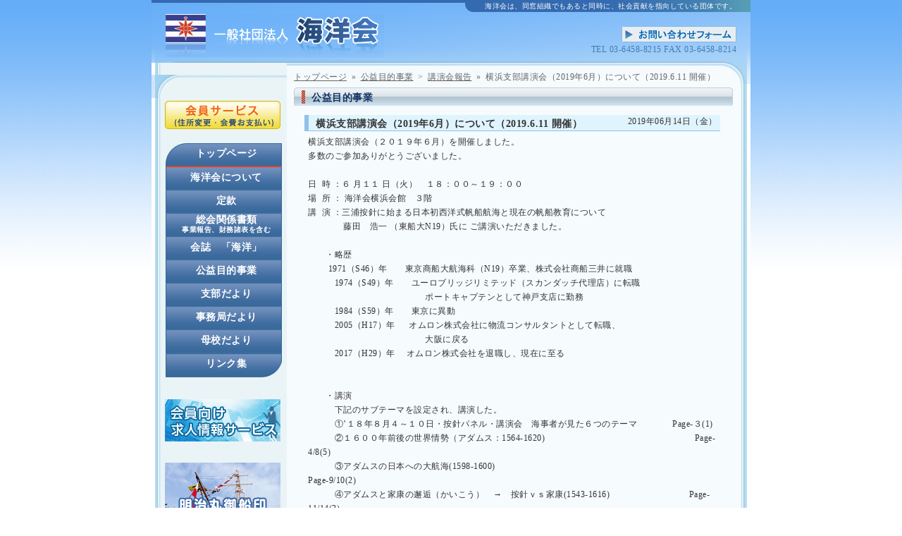

--- FILE ---
content_type: text/html; charset=UTF-8
request_url: https://kaiyo-kai.com/public-interest/2019/06/141700597736
body_size: 31471
content:
<!DOCTYPE html PUBLIC "-//W3C//DTD XHTML 1.0 Transitional//EN" "http://www.w3.org/TR/xhtml1/DTD/xhtml1-transitional.dtd">
<html xmlns="http://www.w3.org/1999/xhtml" lang="ja">
<head>
<meta http-equiv="Content-Type" content="text/html; charset=UTF-8" />
<META name="description" content="海洋会は、同窓組織でもあると同時に、社会貢献を指向している団体です。" />
<META name="keywords" content="海洋会,船舶,造船,航海,同窓会" />
<title>一般社団法人　「海洋会」ホームページ&raquo; ブログアーカイブ &raquo; 横浜支部講演会（2019年6月）について（2019.6.11 開催）</title>
<link rel="stylesheet" href="https://kaiyo-kai.com/cms/wp-content/themes/kaiyokai/base.css" type="text/css" />
<link rel="stylesheet" href="https://kaiyo-kai.com/cms/wp-content/themes/kaiyokai/style.css" type="text/css" />
<link rel="alternate" type="application/rss+xml" title="一般社団法人　「海洋会」ホームページ RSS フィード" href="https://kaiyo-kai.com/feed" />
<link rel="alternate" type="application/atom+xml" title="一般社団法人　「海洋会」ホームページ Atom フィード" href="https://kaiyo-kai.com/feed/atom" />
<link rel="pingback" href="https://kaiyo-kai.com/cms/xmlrpc.php" />
<meta name='robots' content='max-image-preview:large' />
<link rel="alternate" type="application/rss+xml" title="一般社団法人　「海洋会」ホームページ &raquo; 横浜支部講演会（2019年6月）について（2019.6.11 開催） のコメントのフィード" href="https://kaiyo-kai.com/public-interest/2019/06/141700597736/feed" />
<link rel="alternate" title="oEmbed (JSON)" type="application/json+oembed" href="https://kaiyo-kai.com/wp-json/oembed/1.0/embed?url=https%3A%2F%2Fkaiyo-kai.com%2Fpublic-interest%2F2019%2F06%2F141700597736" />
<link rel="alternate" title="oEmbed (XML)" type="text/xml+oembed" href="https://kaiyo-kai.com/wp-json/oembed/1.0/embed?url=https%3A%2F%2Fkaiyo-kai.com%2Fpublic-interest%2F2019%2F06%2F141700597736&#038;format=xml" />
<style id='wp-img-auto-sizes-contain-inline-css' type='text/css'>
img:is([sizes=auto i],[sizes^="auto," i]){contain-intrinsic-size:3000px 1500px}
/*# sourceURL=wp-img-auto-sizes-contain-inline-css */
</style>
<style id='wp-emoji-styles-inline-css' type='text/css'>

	img.wp-smiley, img.emoji {
		display: inline !important;
		border: none !important;
		box-shadow: none !important;
		height: 1em !important;
		width: 1em !important;
		margin: 0 0.07em !important;
		vertical-align: -0.1em !important;
		background: none !important;
		padding: 0 !important;
	}
/*# sourceURL=wp-emoji-styles-inline-css */
</style>
<style id='wp-block-library-inline-css' type='text/css'>
:root{--wp-block-synced-color:#7a00df;--wp-block-synced-color--rgb:122,0,223;--wp-bound-block-color:var(--wp-block-synced-color);--wp-editor-canvas-background:#ddd;--wp-admin-theme-color:#007cba;--wp-admin-theme-color--rgb:0,124,186;--wp-admin-theme-color-darker-10:#006ba1;--wp-admin-theme-color-darker-10--rgb:0,107,160.5;--wp-admin-theme-color-darker-20:#005a87;--wp-admin-theme-color-darker-20--rgb:0,90,135;--wp-admin-border-width-focus:2px}@media (min-resolution:192dpi){:root{--wp-admin-border-width-focus:1.5px}}.wp-element-button{cursor:pointer}:root .has-very-light-gray-background-color{background-color:#eee}:root .has-very-dark-gray-background-color{background-color:#313131}:root .has-very-light-gray-color{color:#eee}:root .has-very-dark-gray-color{color:#313131}:root .has-vivid-green-cyan-to-vivid-cyan-blue-gradient-background{background:linear-gradient(135deg,#00d084,#0693e3)}:root .has-purple-crush-gradient-background{background:linear-gradient(135deg,#34e2e4,#4721fb 50%,#ab1dfe)}:root .has-hazy-dawn-gradient-background{background:linear-gradient(135deg,#faaca8,#dad0ec)}:root .has-subdued-olive-gradient-background{background:linear-gradient(135deg,#fafae1,#67a671)}:root .has-atomic-cream-gradient-background{background:linear-gradient(135deg,#fdd79a,#004a59)}:root .has-nightshade-gradient-background{background:linear-gradient(135deg,#330968,#31cdcf)}:root .has-midnight-gradient-background{background:linear-gradient(135deg,#020381,#2874fc)}:root{--wp--preset--font-size--normal:16px;--wp--preset--font-size--huge:42px}.has-regular-font-size{font-size:1em}.has-larger-font-size{font-size:2.625em}.has-normal-font-size{font-size:var(--wp--preset--font-size--normal)}.has-huge-font-size{font-size:var(--wp--preset--font-size--huge)}.has-text-align-center{text-align:center}.has-text-align-left{text-align:left}.has-text-align-right{text-align:right}.has-fit-text{white-space:nowrap!important}#end-resizable-editor-section{display:none}.aligncenter{clear:both}.items-justified-left{justify-content:flex-start}.items-justified-center{justify-content:center}.items-justified-right{justify-content:flex-end}.items-justified-space-between{justify-content:space-between}.screen-reader-text{border:0;clip-path:inset(50%);height:1px;margin:-1px;overflow:hidden;padding:0;position:absolute;width:1px;word-wrap:normal!important}.screen-reader-text:focus{background-color:#ddd;clip-path:none;color:#444;display:block;font-size:1em;height:auto;left:5px;line-height:normal;padding:15px 23px 14px;text-decoration:none;top:5px;width:auto;z-index:100000}html :where(.has-border-color){border-style:solid}html :where([style*=border-top-color]){border-top-style:solid}html :where([style*=border-right-color]){border-right-style:solid}html :where([style*=border-bottom-color]){border-bottom-style:solid}html :where([style*=border-left-color]){border-left-style:solid}html :where([style*=border-width]){border-style:solid}html :where([style*=border-top-width]){border-top-style:solid}html :where([style*=border-right-width]){border-right-style:solid}html :where([style*=border-bottom-width]){border-bottom-style:solid}html :where([style*=border-left-width]){border-left-style:solid}html :where(img[class*=wp-image-]){height:auto;max-width:100%}:where(figure){margin:0 0 1em}html :where(.is-position-sticky){--wp-admin--admin-bar--position-offset:var(--wp-admin--admin-bar--height,0px)}@media screen and (max-width:600px){html :where(.is-position-sticky){--wp-admin--admin-bar--position-offset:0px}}

/*# sourceURL=wp-block-library-inline-css */
</style><style id='global-styles-inline-css' type='text/css'>
:root{--wp--preset--aspect-ratio--square: 1;--wp--preset--aspect-ratio--4-3: 4/3;--wp--preset--aspect-ratio--3-4: 3/4;--wp--preset--aspect-ratio--3-2: 3/2;--wp--preset--aspect-ratio--2-3: 2/3;--wp--preset--aspect-ratio--16-9: 16/9;--wp--preset--aspect-ratio--9-16: 9/16;--wp--preset--color--black: #000000;--wp--preset--color--cyan-bluish-gray: #abb8c3;--wp--preset--color--white: #ffffff;--wp--preset--color--pale-pink: #f78da7;--wp--preset--color--vivid-red: #cf2e2e;--wp--preset--color--luminous-vivid-orange: #ff6900;--wp--preset--color--luminous-vivid-amber: #fcb900;--wp--preset--color--light-green-cyan: #7bdcb5;--wp--preset--color--vivid-green-cyan: #00d084;--wp--preset--color--pale-cyan-blue: #8ed1fc;--wp--preset--color--vivid-cyan-blue: #0693e3;--wp--preset--color--vivid-purple: #9b51e0;--wp--preset--gradient--vivid-cyan-blue-to-vivid-purple: linear-gradient(135deg,rgb(6,147,227) 0%,rgb(155,81,224) 100%);--wp--preset--gradient--light-green-cyan-to-vivid-green-cyan: linear-gradient(135deg,rgb(122,220,180) 0%,rgb(0,208,130) 100%);--wp--preset--gradient--luminous-vivid-amber-to-luminous-vivid-orange: linear-gradient(135deg,rgb(252,185,0) 0%,rgb(255,105,0) 100%);--wp--preset--gradient--luminous-vivid-orange-to-vivid-red: linear-gradient(135deg,rgb(255,105,0) 0%,rgb(207,46,46) 100%);--wp--preset--gradient--very-light-gray-to-cyan-bluish-gray: linear-gradient(135deg,rgb(238,238,238) 0%,rgb(169,184,195) 100%);--wp--preset--gradient--cool-to-warm-spectrum: linear-gradient(135deg,rgb(74,234,220) 0%,rgb(151,120,209) 20%,rgb(207,42,186) 40%,rgb(238,44,130) 60%,rgb(251,105,98) 80%,rgb(254,248,76) 100%);--wp--preset--gradient--blush-light-purple: linear-gradient(135deg,rgb(255,206,236) 0%,rgb(152,150,240) 100%);--wp--preset--gradient--blush-bordeaux: linear-gradient(135deg,rgb(254,205,165) 0%,rgb(254,45,45) 50%,rgb(107,0,62) 100%);--wp--preset--gradient--luminous-dusk: linear-gradient(135deg,rgb(255,203,112) 0%,rgb(199,81,192) 50%,rgb(65,88,208) 100%);--wp--preset--gradient--pale-ocean: linear-gradient(135deg,rgb(255,245,203) 0%,rgb(182,227,212) 50%,rgb(51,167,181) 100%);--wp--preset--gradient--electric-grass: linear-gradient(135deg,rgb(202,248,128) 0%,rgb(113,206,126) 100%);--wp--preset--gradient--midnight: linear-gradient(135deg,rgb(2,3,129) 0%,rgb(40,116,252) 100%);--wp--preset--font-size--small: 13px;--wp--preset--font-size--medium: 20px;--wp--preset--font-size--large: 36px;--wp--preset--font-size--x-large: 42px;--wp--preset--spacing--20: 0.44rem;--wp--preset--spacing--30: 0.67rem;--wp--preset--spacing--40: 1rem;--wp--preset--spacing--50: 1.5rem;--wp--preset--spacing--60: 2.25rem;--wp--preset--spacing--70: 3.38rem;--wp--preset--spacing--80: 5.06rem;--wp--preset--shadow--natural: 6px 6px 9px rgba(0, 0, 0, 0.2);--wp--preset--shadow--deep: 12px 12px 50px rgba(0, 0, 0, 0.4);--wp--preset--shadow--sharp: 6px 6px 0px rgba(0, 0, 0, 0.2);--wp--preset--shadow--outlined: 6px 6px 0px -3px rgb(255, 255, 255), 6px 6px rgb(0, 0, 0);--wp--preset--shadow--crisp: 6px 6px 0px rgb(0, 0, 0);}:where(.is-layout-flex){gap: 0.5em;}:where(.is-layout-grid){gap: 0.5em;}body .is-layout-flex{display: flex;}.is-layout-flex{flex-wrap: wrap;align-items: center;}.is-layout-flex > :is(*, div){margin: 0;}body .is-layout-grid{display: grid;}.is-layout-grid > :is(*, div){margin: 0;}:where(.wp-block-columns.is-layout-flex){gap: 2em;}:where(.wp-block-columns.is-layout-grid){gap: 2em;}:where(.wp-block-post-template.is-layout-flex){gap: 1.25em;}:where(.wp-block-post-template.is-layout-grid){gap: 1.25em;}.has-black-color{color: var(--wp--preset--color--black) !important;}.has-cyan-bluish-gray-color{color: var(--wp--preset--color--cyan-bluish-gray) !important;}.has-white-color{color: var(--wp--preset--color--white) !important;}.has-pale-pink-color{color: var(--wp--preset--color--pale-pink) !important;}.has-vivid-red-color{color: var(--wp--preset--color--vivid-red) !important;}.has-luminous-vivid-orange-color{color: var(--wp--preset--color--luminous-vivid-orange) !important;}.has-luminous-vivid-amber-color{color: var(--wp--preset--color--luminous-vivid-amber) !important;}.has-light-green-cyan-color{color: var(--wp--preset--color--light-green-cyan) !important;}.has-vivid-green-cyan-color{color: var(--wp--preset--color--vivid-green-cyan) !important;}.has-pale-cyan-blue-color{color: var(--wp--preset--color--pale-cyan-blue) !important;}.has-vivid-cyan-blue-color{color: var(--wp--preset--color--vivid-cyan-blue) !important;}.has-vivid-purple-color{color: var(--wp--preset--color--vivid-purple) !important;}.has-black-background-color{background-color: var(--wp--preset--color--black) !important;}.has-cyan-bluish-gray-background-color{background-color: var(--wp--preset--color--cyan-bluish-gray) !important;}.has-white-background-color{background-color: var(--wp--preset--color--white) !important;}.has-pale-pink-background-color{background-color: var(--wp--preset--color--pale-pink) !important;}.has-vivid-red-background-color{background-color: var(--wp--preset--color--vivid-red) !important;}.has-luminous-vivid-orange-background-color{background-color: var(--wp--preset--color--luminous-vivid-orange) !important;}.has-luminous-vivid-amber-background-color{background-color: var(--wp--preset--color--luminous-vivid-amber) !important;}.has-light-green-cyan-background-color{background-color: var(--wp--preset--color--light-green-cyan) !important;}.has-vivid-green-cyan-background-color{background-color: var(--wp--preset--color--vivid-green-cyan) !important;}.has-pale-cyan-blue-background-color{background-color: var(--wp--preset--color--pale-cyan-blue) !important;}.has-vivid-cyan-blue-background-color{background-color: var(--wp--preset--color--vivid-cyan-blue) !important;}.has-vivid-purple-background-color{background-color: var(--wp--preset--color--vivid-purple) !important;}.has-black-border-color{border-color: var(--wp--preset--color--black) !important;}.has-cyan-bluish-gray-border-color{border-color: var(--wp--preset--color--cyan-bluish-gray) !important;}.has-white-border-color{border-color: var(--wp--preset--color--white) !important;}.has-pale-pink-border-color{border-color: var(--wp--preset--color--pale-pink) !important;}.has-vivid-red-border-color{border-color: var(--wp--preset--color--vivid-red) !important;}.has-luminous-vivid-orange-border-color{border-color: var(--wp--preset--color--luminous-vivid-orange) !important;}.has-luminous-vivid-amber-border-color{border-color: var(--wp--preset--color--luminous-vivid-amber) !important;}.has-light-green-cyan-border-color{border-color: var(--wp--preset--color--light-green-cyan) !important;}.has-vivid-green-cyan-border-color{border-color: var(--wp--preset--color--vivid-green-cyan) !important;}.has-pale-cyan-blue-border-color{border-color: var(--wp--preset--color--pale-cyan-blue) !important;}.has-vivid-cyan-blue-border-color{border-color: var(--wp--preset--color--vivid-cyan-blue) !important;}.has-vivid-purple-border-color{border-color: var(--wp--preset--color--vivid-purple) !important;}.has-vivid-cyan-blue-to-vivid-purple-gradient-background{background: var(--wp--preset--gradient--vivid-cyan-blue-to-vivid-purple) !important;}.has-light-green-cyan-to-vivid-green-cyan-gradient-background{background: var(--wp--preset--gradient--light-green-cyan-to-vivid-green-cyan) !important;}.has-luminous-vivid-amber-to-luminous-vivid-orange-gradient-background{background: var(--wp--preset--gradient--luminous-vivid-amber-to-luminous-vivid-orange) !important;}.has-luminous-vivid-orange-to-vivid-red-gradient-background{background: var(--wp--preset--gradient--luminous-vivid-orange-to-vivid-red) !important;}.has-very-light-gray-to-cyan-bluish-gray-gradient-background{background: var(--wp--preset--gradient--very-light-gray-to-cyan-bluish-gray) !important;}.has-cool-to-warm-spectrum-gradient-background{background: var(--wp--preset--gradient--cool-to-warm-spectrum) !important;}.has-blush-light-purple-gradient-background{background: var(--wp--preset--gradient--blush-light-purple) !important;}.has-blush-bordeaux-gradient-background{background: var(--wp--preset--gradient--blush-bordeaux) !important;}.has-luminous-dusk-gradient-background{background: var(--wp--preset--gradient--luminous-dusk) !important;}.has-pale-ocean-gradient-background{background: var(--wp--preset--gradient--pale-ocean) !important;}.has-electric-grass-gradient-background{background: var(--wp--preset--gradient--electric-grass) !important;}.has-midnight-gradient-background{background: var(--wp--preset--gradient--midnight) !important;}.has-small-font-size{font-size: var(--wp--preset--font-size--small) !important;}.has-medium-font-size{font-size: var(--wp--preset--font-size--medium) !important;}.has-large-font-size{font-size: var(--wp--preset--font-size--large) !important;}.has-x-large-font-size{font-size: var(--wp--preset--font-size--x-large) !important;}
/*# sourceURL=global-styles-inline-css */
</style>

<style id='classic-theme-styles-inline-css' type='text/css'>
/*! This file is auto-generated */
.wp-block-button__link{color:#fff;background-color:#32373c;border-radius:9999px;box-shadow:none;text-decoration:none;padding:calc(.667em + 2px) calc(1.333em + 2px);font-size:1.125em}.wp-block-file__button{background:#32373c;color:#fff;text-decoration:none}
/*# sourceURL=/wp-includes/css/classic-themes.min.css */
</style>
<link rel='stylesheet' id='contact-form-7-css' href='https://kaiyo-kai.com/cms/wp-content/plugins/contact-form-7/includes/css/styles.css?ver=6.1.4' type='text/css' media='all' />
<link rel="https://api.w.org/" href="https://kaiyo-kai.com/wp-json/" /><link rel="alternate" title="JSON" type="application/json" href="https://kaiyo-kai.com/wp-json/wp/v2/posts/7736" /><link rel="EditURI" type="application/rsd+xml" title="RSD" href="https://kaiyo-kai.com/cms/xmlrpc.php?rsd" />
<link rel="canonical" href="https://kaiyo-kai.com/public-interest/2019/06/141700597736" />
<link rel='shortlink' href='https://kaiyo-kai.com/?p=7736' />
<style type="text/css">.recentcomments a{display:inline !important;padding:0 !important;margin:0 !important;}</style><meta http-equiv="Content-Script-Type" content="text/javascript" />
<!--[if IE 6]>
<script type="text/javascript" src="https://kaiyo-kai.com/cms/wp-content/themes/kaiyokai/DD_belatedPNG_0.0.8a.js"></script>
<script type="text/javascript">
DD_belatedPNG.fix('.png');
</script>
<![endif]-->
<!-- Global site tag (gtag.js) - Google Analytics -->
<script async src="https://www.googletagmanager.com/gtag/js?id=UA-57160599-1"></script>
<script>
  window.dataLayer = window.dataLayer || [];
  function gtag(){dataLayer.push(arguments);}
  gtag('js', new Date());

  gtag('config', 'UA-57160599-1');
</script>


</head>
<body>
<div id="container">
	<div id="header" class="png" style="position: relative;">
	<h1><a href="https://kaiyo-kai.com" class="png"><span>一般社団法人　「海洋会」ホームページ</span></a></h1>
	<div class="head_right">
  	<p class="desc">海洋会は、同窓組織でもあると同時に、社会貢献を指向している団体です。</p>
    <a href="https://kaiyo-kai.com/contact"><span>お問い合わせ</span></a>
		<p class="tel">TEL 03-6458-8215 FAX 03-6458-8214</p></div></div><!--header -->
<div id="screen">
	<div id="contents">
<div class="bread">
<a href="https://kaiyo-kai.com">トップページ</a>&ensp;&raquo;&ensp;<a href="https://kaiyo-kai.com/public-interest">公益目的事業</a>&ensp;&gt;&ensp;<a href='https://kaiyo-kai.com/lecture-report'>講演会報告</a>&ensp;&raquo;&ensp;横浜支部講演会（2019年6月）について（2019.6.11 開催）</div>
<div class="main_contets">
<h2>公益目的事業</h2>
<div class="posts">
	  <div class="title"><h3>横浜支部講演会（2019年6月）について（2019.6.11 開催）</h3><span class="post_day">2019年06月14日（金）</span></div>
		<div class="post">
	<p>横浜支部講演会（２０１９年６月）を開催しました。<br />
多数のご参加ありがとうございました。<br />
　<br />
日  時 ：６ 月１１ 日（火）　１８：００～１９：００<br />
場  所 ： 海洋会横浜会館　３階<br />
講  演 ：三浦按針に始まる日本初西洋式帆船航海と現在の帆船教育について</p>
<p>　　　　藤田　浩一 （東船大N19）氏に ご講演いただきました。</p>
<p>&nbsp;</p>
<p>　　・略歴</p>
<p>　　 1971（S46）年　　東京商船大航海科（N19）卒業、株式会社商船三井に就職<br />
　　　1974（S49）年　　ユーロブリッジリミテッド（スカンダッチ代理店）に転職<br />
　　　　　　　　　　　　　 ポートキャプテンとして神戸支店に勤務<br />
　　　1984（S59）年　　東京に異動<br />
　　　2005（H17）年　  オムロン株式会社に物流コンサルタントとして転職、<br />
　　　　　　　　　　　　　 大阪に戻る<br />
　　　2017（H29）年　 オムロン株式会社を退職し、現在に至る</p>
<p>&nbsp;</p>
<p>&nbsp;</p>
<p>　　・講演</p>
<p>　　　下記のサブテーマを設定され、講演した。<br />
　　　①’１８年８月４～１０日・按針パネル・講演会　海事者が見た６つのテーマ　　　　Page-３(1)<br />
　　　②１６００年前後の世界情勢（アダムス：1564-1620)　　　　　　　　　　　　　　　　　Page-4/8(5)<br />
　　　③アダムスの日本への大航海(1598-1600)　　　　　　　　　　　　　　　　　　　　　　　Page-9/10(2)<br />
　　　④アダムスと家康の邂逅（かいこう）　→　按針ｖｓ家康(1543-1616)　　　　　　　　　Page-11/14(3)<br />
　　　　　（「関ケ原の戦い」の数か月前、新しい時代の覇者“徳川家康”との出会いは、奇跡）<br />
　　　⑤海事者が見た「WilliamAdams・三浦按針」　　　　　　　　　　　　　　　　　　　　　　Page-15/22(8)<br />
　　　⑥帆船教育・実習の昔（按針の頃）と今、そして未来　　　　　　　　　　　　　　　　　Page-23<br />
　　　　　(自律運航船導入とAI企業（GAFA）の物流・海運への参入）　　<br />
         <br />
　　　　　<br />
　　　　　講演資料　　：講演資料（PDF)　（上記①～⑥）（　．PDF　<a href="https://www.kaiyo-kai.com/cms/wp-content/uploads/2019/06/190611_kouen_PDF-1.pdf">ファイル－1</a>　～　<a href="https://www.kaiyo-kai.com/cms/wp-content/uploads/2019/06/190611_kouen_PDF-2.pdf">ファイル－2</a>　)</p>
<p>　<br />
参加者 ：２１名</p>
<p style="text-align: center;"> 　<br />
～講演会の様子～</p>
<p><img fetchpriority="high" decoding="async" class="alignnone wp-image-7752 size-full" src="https://www.kaiyo-kai.com/cms/wp-content/uploads/2019/06/190611_yokohama_koenkai_shiryo.jpg" alt="" width="1864" height="2271" srcset="https://kaiyo-kai.com/cms/wp-content/uploads/2019/06/190611_yokohama_koenkai_shiryo.jpg 1864w, https://kaiyo-kai.com/cms/wp-content/uploads/2019/06/190611_yokohama_koenkai_shiryo-246x300.jpg 246w, https://kaiyo-kai.com/cms/wp-content/uploads/2019/06/190611_yokohama_koenkai_shiryo-768x936.jpg 768w, https://kaiyo-kai.com/cms/wp-content/uploads/2019/06/190611_yokohama_koenkai_shiryo-840x1024.jpg 840w" sizes="(max-width: 1864px) 100vw, 1864px" /></p>
<p>&nbsp;</p>
<p>&nbsp;</p>
<p>&nbsp;</p></div>
	<div class="post_alt"><!-- AddClips Code START -->
<script type="text/javascript">
<!--
  AddClipsUrl    = 'https://kaiyo-kai.com/public-interest/2019/06/141700597736';
  AddClipsTitle  = '横浜支部講演会（2019年6月）について（2019.6.11 開催）';
  AddClipsId = '1443C55F3863E';
  AddClipsBcolor='#0080FF';
  AddClipsNcolor='#7AB1F5';
  AddClipsTcolor='#FFFFFF';
  AddClipsType='1';
  AddClipsVerticalAlign='middle'; 
  AddClipsDefault='bookmark'; 
// -->
</script><!--<script type="text/javascript" src="http://js.addclips.org/v2/addclips.js" charset="utf-8"></script>-->
<!-- AddClips Code END --> ｜ post by 海洋会事務局</div>
	</div>
<div class="pagenav">
<p></p>
</div><!--pagenav -->
</div>
	</div><!--contents -->

<div id="sidebar">
  <div class="alcent">
  <a href="https://pu.palsyne.net/e-kaiyokai/"  target="_blank"><span>会員入り口</span></a>
  </div>
<div class="menu">
	<ul>
	<li class="top"><a href="https://kaiyo-kai.com">トップページ</a></li>
  <li><a href="https://kaiyo-kai.com/?page_id=375">海洋会について</a></li>
  <li><a href="https://kaiyo-kai.com/?page_id=1404">定款</a></li>
  <li><a href="https://kaiyo-kai.com/?page_id=1577"><div style="margin-top:-6px">総会関係書類</div><div style="margin-top:-6px"><font size="-2">事業報告、財務諸表を含む</font></div></a></li>
  <li><a href="https://kaiyo-kai.com/?page_id=397">会誌　「海洋」</a></li>
  <li><a href="https://kaiyo-kai.com/?cat=12">公益目的事業</a></li>
  <li><a href="https://kaiyo-kai.com/?page_id=438">支部だより</a></li>
			<li class="cat-item cat-item-10"><a href="https://kaiyo-kai.com/category/news-from-secretariat">事務局だより</a>
</li>
	<li class="cat-item cat-item-25"><a href="https://kaiyo-kai.com/category/am-news">母校だより</a>
</li>
  <li class="last"><a href="https://kaiyo-kai.com?page_id=6614">リンク集</a></li>
	</ul>
  </div>
  
<div class="kyuzin">
<a href="https://pu.palsyne.net/e-kaiyokai/" target="_blank"><img src="https://kaiyo-kai.com/cms/wp-content/themes/kaiyokai/images/banner_kyuzin.png" alt="会員向け求職情報サービス"></a>
</div>
    
<!--https://us2.alcent.jp/kaiyokai/alumni/form/Default.aspx?TargetURL=https://www.kaiyo-kai.com/kyuzin/-->    
    
<div class="kaiho">
<a href="https://kaiyo-kai.com/turn-table"><img src="https://kaiyo-kai.com/cms/wp-content/themes/kaiyokai/images/meijimaru.png" alt="" width="164" height="150"></a>
</div>
    
<div class="kaiho">
<a href="https://kaiyo-kai.an.r.appspot.com/member/Main.htm" target="_blank"><img class="kaishi" src="https://kaiyo-kai.com/cms/wp-content/themes/kaiyokai/images/banner_kaishi.png" alt=""></a>
</div>
  
  <!--menu --><!-- 
 <div class="adminmenu">
 ― HP管理者用 ―
<ul><li><a href="https://kaiyo-kai.com/cms/login_59084">ログイン</a></li>
</ul></div> -->
</div><!--sidebar --><div style="clear:both;"></div>
<div id="footer">
	  <address>Copyright (C) 一般社団法人　「海洋会」ホームページ, All Rights Reserved. </address>
	</div><!--footer -->
</div><!--screen -->
</div>
<!-- content-->
</body>
<script type="speculationrules">
{"prefetch":[{"source":"document","where":{"and":[{"href_matches":"/*"},{"not":{"href_matches":["/cms/wp-*.php","/cms/wp-admin/*","/cms/wp-content/uploads/*","/cms/wp-content/*","/cms/wp-content/plugins/*","/cms/wp-content/themes/kaiyokai/*","/*\\?(.+)"]}},{"not":{"selector_matches":"a[rel~=\"nofollow\"]"}},{"not":{"selector_matches":".no-prefetch, .no-prefetch a"}}]},"eagerness":"conservative"}]}
</script>
<script type="text/javascript" src="https://kaiyo-kai.com/cms/wp-includes/js/dist/hooks.min.js?ver=dd5603f07f9220ed27f1" id="wp-hooks-js"></script>
<script type="text/javascript" src="https://kaiyo-kai.com/cms/wp-includes/js/dist/i18n.min.js?ver=c26c3dc7bed366793375" id="wp-i18n-js"></script>
<script type="text/javascript" id="wp-i18n-js-after">
/* <![CDATA[ */
wp.i18n.setLocaleData( { 'text direction\u0004ltr': [ 'ltr' ] } );
//# sourceURL=wp-i18n-js-after
/* ]]> */
</script>
<script type="text/javascript" src="https://kaiyo-kai.com/cms/wp-content/plugins/contact-form-7/includes/swv/js/index.js?ver=6.1.4" id="swv-js"></script>
<script type="text/javascript" id="contact-form-7-js-translations">
/* <![CDATA[ */
( function( domain, translations ) {
	var localeData = translations.locale_data[ domain ] || translations.locale_data.messages;
	localeData[""].domain = domain;
	wp.i18n.setLocaleData( localeData, domain );
} )( "contact-form-7", {"translation-revision-date":"2025-11-30 08:12:23+0000","generator":"GlotPress\/4.0.3","domain":"messages","locale_data":{"messages":{"":{"domain":"messages","plural-forms":"nplurals=1; plural=0;","lang":"ja_JP"},"This contact form is placed in the wrong place.":["\u3053\u306e\u30b3\u30f3\u30bf\u30af\u30c8\u30d5\u30a9\u30fc\u30e0\u306f\u9593\u9055\u3063\u305f\u4f4d\u7f6e\u306b\u7f6e\u304b\u308c\u3066\u3044\u307e\u3059\u3002"],"Error:":["\u30a8\u30e9\u30fc:"]}},"comment":{"reference":"includes\/js\/index.js"}} );
//# sourceURL=contact-form-7-js-translations
/* ]]> */
</script>
<script type="text/javascript" id="contact-form-7-js-before">
/* <![CDATA[ */
var wpcf7 = {
    "api": {
        "root": "https:\/\/kaiyo-kai.com\/wp-json\/",
        "namespace": "contact-form-7\/v1"
    }
};
//# sourceURL=contact-form-7-js-before
/* ]]> */
</script>
<script type="text/javascript" src="https://kaiyo-kai.com/cms/wp-content/plugins/contact-form-7/includes/js/index.js?ver=6.1.4" id="contact-form-7-js"></script>
<script type="text/javascript" src="https://www.google.com/recaptcha/api.js?render=6Le_mrMUAAAAALMwG2uWeKBpNehhwOODuBCxk8jA&amp;ver=3.0" id="google-recaptcha-js"></script>
<script type="text/javascript" src="https://kaiyo-kai.com/cms/wp-includes/js/dist/vendor/wp-polyfill.min.js?ver=3.15.0" id="wp-polyfill-js"></script>
<script type="text/javascript" id="wpcf7-recaptcha-js-before">
/* <![CDATA[ */
var wpcf7_recaptcha = {
    "sitekey": "6Le_mrMUAAAAALMwG2uWeKBpNehhwOODuBCxk8jA",
    "actions": {
        "homepage": "homepage",
        "contactform": "contactform"
    }
};
//# sourceURL=wpcf7-recaptcha-js-before
/* ]]> */
</script>
<script type="text/javascript" src="https://kaiyo-kai.com/cms/wp-content/plugins/contact-form-7/modules/recaptcha/index.js?ver=6.1.4" id="wpcf7-recaptcha-js"></script>
<script id="wp-emoji-settings" type="application/json">
{"baseUrl":"https://s.w.org/images/core/emoji/17.0.2/72x72/","ext":".png","svgUrl":"https://s.w.org/images/core/emoji/17.0.2/svg/","svgExt":".svg","source":{"concatemoji":"https://kaiyo-kai.com/cms/wp-includes/js/wp-emoji-release.min.js?ver=6.9"}}
</script>
<script type="module">
/* <![CDATA[ */
/*! This file is auto-generated */
const a=JSON.parse(document.getElementById("wp-emoji-settings").textContent),o=(window._wpemojiSettings=a,"wpEmojiSettingsSupports"),s=["flag","emoji"];function i(e){try{var t={supportTests:e,timestamp:(new Date).valueOf()};sessionStorage.setItem(o,JSON.stringify(t))}catch(e){}}function c(e,t,n){e.clearRect(0,0,e.canvas.width,e.canvas.height),e.fillText(t,0,0);t=new Uint32Array(e.getImageData(0,0,e.canvas.width,e.canvas.height).data);e.clearRect(0,0,e.canvas.width,e.canvas.height),e.fillText(n,0,0);const a=new Uint32Array(e.getImageData(0,0,e.canvas.width,e.canvas.height).data);return t.every((e,t)=>e===a[t])}function p(e,t){e.clearRect(0,0,e.canvas.width,e.canvas.height),e.fillText(t,0,0);var n=e.getImageData(16,16,1,1);for(let e=0;e<n.data.length;e++)if(0!==n.data[e])return!1;return!0}function u(e,t,n,a){switch(t){case"flag":return n(e,"\ud83c\udff3\ufe0f\u200d\u26a7\ufe0f","\ud83c\udff3\ufe0f\u200b\u26a7\ufe0f")?!1:!n(e,"\ud83c\udde8\ud83c\uddf6","\ud83c\udde8\u200b\ud83c\uddf6")&&!n(e,"\ud83c\udff4\udb40\udc67\udb40\udc62\udb40\udc65\udb40\udc6e\udb40\udc67\udb40\udc7f","\ud83c\udff4\u200b\udb40\udc67\u200b\udb40\udc62\u200b\udb40\udc65\u200b\udb40\udc6e\u200b\udb40\udc67\u200b\udb40\udc7f");case"emoji":return!a(e,"\ud83e\u1fac8")}return!1}function f(e,t,n,a){let r;const o=(r="undefined"!=typeof WorkerGlobalScope&&self instanceof WorkerGlobalScope?new OffscreenCanvas(300,150):document.createElement("canvas")).getContext("2d",{willReadFrequently:!0}),s=(o.textBaseline="top",o.font="600 32px Arial",{});return e.forEach(e=>{s[e]=t(o,e,n,a)}),s}function r(e){var t=document.createElement("script");t.src=e,t.defer=!0,document.head.appendChild(t)}a.supports={everything:!0,everythingExceptFlag:!0},new Promise(t=>{let n=function(){try{var e=JSON.parse(sessionStorage.getItem(o));if("object"==typeof e&&"number"==typeof e.timestamp&&(new Date).valueOf()<e.timestamp+604800&&"object"==typeof e.supportTests)return e.supportTests}catch(e){}return null}();if(!n){if("undefined"!=typeof Worker&&"undefined"!=typeof OffscreenCanvas&&"undefined"!=typeof URL&&URL.createObjectURL&&"undefined"!=typeof Blob)try{var e="postMessage("+f.toString()+"("+[JSON.stringify(s),u.toString(),c.toString(),p.toString()].join(",")+"));",a=new Blob([e],{type:"text/javascript"});const r=new Worker(URL.createObjectURL(a),{name:"wpTestEmojiSupports"});return void(r.onmessage=e=>{i(n=e.data),r.terminate(),t(n)})}catch(e){}i(n=f(s,u,c,p))}t(n)}).then(e=>{for(const n in e)a.supports[n]=e[n],a.supports.everything=a.supports.everything&&a.supports[n],"flag"!==n&&(a.supports.everythingExceptFlag=a.supports.everythingExceptFlag&&a.supports[n]);var t;a.supports.everythingExceptFlag=a.supports.everythingExceptFlag&&!a.supports.flag,a.supports.everything||((t=a.source||{}).concatemoji?r(t.concatemoji):t.wpemoji&&t.twemoji&&(r(t.twemoji),r(t.wpemoji)))});
//# sourceURL=https://kaiyo-kai.com/cms/wp-includes/js/wp-emoji-loader.min.js
/* ]]> */
</script>
</html>

--- FILE ---
content_type: text/html; charset=utf-8
request_url: https://www.google.com/recaptcha/api2/anchor?ar=1&k=6Le_mrMUAAAAALMwG2uWeKBpNehhwOODuBCxk8jA&co=aHR0cHM6Ly9rYWl5by1rYWkuY29tOjQ0Mw..&hl=en&v=PoyoqOPhxBO7pBk68S4YbpHZ&size=invisible&anchor-ms=20000&execute-ms=30000&cb=hsjkdoc8rrhh
body_size: 48723
content:
<!DOCTYPE HTML><html dir="ltr" lang="en"><head><meta http-equiv="Content-Type" content="text/html; charset=UTF-8">
<meta http-equiv="X-UA-Compatible" content="IE=edge">
<title>reCAPTCHA</title>
<style type="text/css">
/* cyrillic-ext */
@font-face {
  font-family: 'Roboto';
  font-style: normal;
  font-weight: 400;
  font-stretch: 100%;
  src: url(//fonts.gstatic.com/s/roboto/v48/KFO7CnqEu92Fr1ME7kSn66aGLdTylUAMa3GUBHMdazTgWw.woff2) format('woff2');
  unicode-range: U+0460-052F, U+1C80-1C8A, U+20B4, U+2DE0-2DFF, U+A640-A69F, U+FE2E-FE2F;
}
/* cyrillic */
@font-face {
  font-family: 'Roboto';
  font-style: normal;
  font-weight: 400;
  font-stretch: 100%;
  src: url(//fonts.gstatic.com/s/roboto/v48/KFO7CnqEu92Fr1ME7kSn66aGLdTylUAMa3iUBHMdazTgWw.woff2) format('woff2');
  unicode-range: U+0301, U+0400-045F, U+0490-0491, U+04B0-04B1, U+2116;
}
/* greek-ext */
@font-face {
  font-family: 'Roboto';
  font-style: normal;
  font-weight: 400;
  font-stretch: 100%;
  src: url(//fonts.gstatic.com/s/roboto/v48/KFO7CnqEu92Fr1ME7kSn66aGLdTylUAMa3CUBHMdazTgWw.woff2) format('woff2');
  unicode-range: U+1F00-1FFF;
}
/* greek */
@font-face {
  font-family: 'Roboto';
  font-style: normal;
  font-weight: 400;
  font-stretch: 100%;
  src: url(//fonts.gstatic.com/s/roboto/v48/KFO7CnqEu92Fr1ME7kSn66aGLdTylUAMa3-UBHMdazTgWw.woff2) format('woff2');
  unicode-range: U+0370-0377, U+037A-037F, U+0384-038A, U+038C, U+038E-03A1, U+03A3-03FF;
}
/* math */
@font-face {
  font-family: 'Roboto';
  font-style: normal;
  font-weight: 400;
  font-stretch: 100%;
  src: url(//fonts.gstatic.com/s/roboto/v48/KFO7CnqEu92Fr1ME7kSn66aGLdTylUAMawCUBHMdazTgWw.woff2) format('woff2');
  unicode-range: U+0302-0303, U+0305, U+0307-0308, U+0310, U+0312, U+0315, U+031A, U+0326-0327, U+032C, U+032F-0330, U+0332-0333, U+0338, U+033A, U+0346, U+034D, U+0391-03A1, U+03A3-03A9, U+03B1-03C9, U+03D1, U+03D5-03D6, U+03F0-03F1, U+03F4-03F5, U+2016-2017, U+2034-2038, U+203C, U+2040, U+2043, U+2047, U+2050, U+2057, U+205F, U+2070-2071, U+2074-208E, U+2090-209C, U+20D0-20DC, U+20E1, U+20E5-20EF, U+2100-2112, U+2114-2115, U+2117-2121, U+2123-214F, U+2190, U+2192, U+2194-21AE, U+21B0-21E5, U+21F1-21F2, U+21F4-2211, U+2213-2214, U+2216-22FF, U+2308-230B, U+2310, U+2319, U+231C-2321, U+2336-237A, U+237C, U+2395, U+239B-23B7, U+23D0, U+23DC-23E1, U+2474-2475, U+25AF, U+25B3, U+25B7, U+25BD, U+25C1, U+25CA, U+25CC, U+25FB, U+266D-266F, U+27C0-27FF, U+2900-2AFF, U+2B0E-2B11, U+2B30-2B4C, U+2BFE, U+3030, U+FF5B, U+FF5D, U+1D400-1D7FF, U+1EE00-1EEFF;
}
/* symbols */
@font-face {
  font-family: 'Roboto';
  font-style: normal;
  font-weight: 400;
  font-stretch: 100%;
  src: url(//fonts.gstatic.com/s/roboto/v48/KFO7CnqEu92Fr1ME7kSn66aGLdTylUAMaxKUBHMdazTgWw.woff2) format('woff2');
  unicode-range: U+0001-000C, U+000E-001F, U+007F-009F, U+20DD-20E0, U+20E2-20E4, U+2150-218F, U+2190, U+2192, U+2194-2199, U+21AF, U+21E6-21F0, U+21F3, U+2218-2219, U+2299, U+22C4-22C6, U+2300-243F, U+2440-244A, U+2460-24FF, U+25A0-27BF, U+2800-28FF, U+2921-2922, U+2981, U+29BF, U+29EB, U+2B00-2BFF, U+4DC0-4DFF, U+FFF9-FFFB, U+10140-1018E, U+10190-1019C, U+101A0, U+101D0-101FD, U+102E0-102FB, U+10E60-10E7E, U+1D2C0-1D2D3, U+1D2E0-1D37F, U+1F000-1F0FF, U+1F100-1F1AD, U+1F1E6-1F1FF, U+1F30D-1F30F, U+1F315, U+1F31C, U+1F31E, U+1F320-1F32C, U+1F336, U+1F378, U+1F37D, U+1F382, U+1F393-1F39F, U+1F3A7-1F3A8, U+1F3AC-1F3AF, U+1F3C2, U+1F3C4-1F3C6, U+1F3CA-1F3CE, U+1F3D4-1F3E0, U+1F3ED, U+1F3F1-1F3F3, U+1F3F5-1F3F7, U+1F408, U+1F415, U+1F41F, U+1F426, U+1F43F, U+1F441-1F442, U+1F444, U+1F446-1F449, U+1F44C-1F44E, U+1F453, U+1F46A, U+1F47D, U+1F4A3, U+1F4B0, U+1F4B3, U+1F4B9, U+1F4BB, U+1F4BF, U+1F4C8-1F4CB, U+1F4D6, U+1F4DA, U+1F4DF, U+1F4E3-1F4E6, U+1F4EA-1F4ED, U+1F4F7, U+1F4F9-1F4FB, U+1F4FD-1F4FE, U+1F503, U+1F507-1F50B, U+1F50D, U+1F512-1F513, U+1F53E-1F54A, U+1F54F-1F5FA, U+1F610, U+1F650-1F67F, U+1F687, U+1F68D, U+1F691, U+1F694, U+1F698, U+1F6AD, U+1F6B2, U+1F6B9-1F6BA, U+1F6BC, U+1F6C6-1F6CF, U+1F6D3-1F6D7, U+1F6E0-1F6EA, U+1F6F0-1F6F3, U+1F6F7-1F6FC, U+1F700-1F7FF, U+1F800-1F80B, U+1F810-1F847, U+1F850-1F859, U+1F860-1F887, U+1F890-1F8AD, U+1F8B0-1F8BB, U+1F8C0-1F8C1, U+1F900-1F90B, U+1F93B, U+1F946, U+1F984, U+1F996, U+1F9E9, U+1FA00-1FA6F, U+1FA70-1FA7C, U+1FA80-1FA89, U+1FA8F-1FAC6, U+1FACE-1FADC, U+1FADF-1FAE9, U+1FAF0-1FAF8, U+1FB00-1FBFF;
}
/* vietnamese */
@font-face {
  font-family: 'Roboto';
  font-style: normal;
  font-weight: 400;
  font-stretch: 100%;
  src: url(//fonts.gstatic.com/s/roboto/v48/KFO7CnqEu92Fr1ME7kSn66aGLdTylUAMa3OUBHMdazTgWw.woff2) format('woff2');
  unicode-range: U+0102-0103, U+0110-0111, U+0128-0129, U+0168-0169, U+01A0-01A1, U+01AF-01B0, U+0300-0301, U+0303-0304, U+0308-0309, U+0323, U+0329, U+1EA0-1EF9, U+20AB;
}
/* latin-ext */
@font-face {
  font-family: 'Roboto';
  font-style: normal;
  font-weight: 400;
  font-stretch: 100%;
  src: url(//fonts.gstatic.com/s/roboto/v48/KFO7CnqEu92Fr1ME7kSn66aGLdTylUAMa3KUBHMdazTgWw.woff2) format('woff2');
  unicode-range: U+0100-02BA, U+02BD-02C5, U+02C7-02CC, U+02CE-02D7, U+02DD-02FF, U+0304, U+0308, U+0329, U+1D00-1DBF, U+1E00-1E9F, U+1EF2-1EFF, U+2020, U+20A0-20AB, U+20AD-20C0, U+2113, U+2C60-2C7F, U+A720-A7FF;
}
/* latin */
@font-face {
  font-family: 'Roboto';
  font-style: normal;
  font-weight: 400;
  font-stretch: 100%;
  src: url(//fonts.gstatic.com/s/roboto/v48/KFO7CnqEu92Fr1ME7kSn66aGLdTylUAMa3yUBHMdazQ.woff2) format('woff2');
  unicode-range: U+0000-00FF, U+0131, U+0152-0153, U+02BB-02BC, U+02C6, U+02DA, U+02DC, U+0304, U+0308, U+0329, U+2000-206F, U+20AC, U+2122, U+2191, U+2193, U+2212, U+2215, U+FEFF, U+FFFD;
}
/* cyrillic-ext */
@font-face {
  font-family: 'Roboto';
  font-style: normal;
  font-weight: 500;
  font-stretch: 100%;
  src: url(//fonts.gstatic.com/s/roboto/v48/KFO7CnqEu92Fr1ME7kSn66aGLdTylUAMa3GUBHMdazTgWw.woff2) format('woff2');
  unicode-range: U+0460-052F, U+1C80-1C8A, U+20B4, U+2DE0-2DFF, U+A640-A69F, U+FE2E-FE2F;
}
/* cyrillic */
@font-face {
  font-family: 'Roboto';
  font-style: normal;
  font-weight: 500;
  font-stretch: 100%;
  src: url(//fonts.gstatic.com/s/roboto/v48/KFO7CnqEu92Fr1ME7kSn66aGLdTylUAMa3iUBHMdazTgWw.woff2) format('woff2');
  unicode-range: U+0301, U+0400-045F, U+0490-0491, U+04B0-04B1, U+2116;
}
/* greek-ext */
@font-face {
  font-family: 'Roboto';
  font-style: normal;
  font-weight: 500;
  font-stretch: 100%;
  src: url(//fonts.gstatic.com/s/roboto/v48/KFO7CnqEu92Fr1ME7kSn66aGLdTylUAMa3CUBHMdazTgWw.woff2) format('woff2');
  unicode-range: U+1F00-1FFF;
}
/* greek */
@font-face {
  font-family: 'Roboto';
  font-style: normal;
  font-weight: 500;
  font-stretch: 100%;
  src: url(//fonts.gstatic.com/s/roboto/v48/KFO7CnqEu92Fr1ME7kSn66aGLdTylUAMa3-UBHMdazTgWw.woff2) format('woff2');
  unicode-range: U+0370-0377, U+037A-037F, U+0384-038A, U+038C, U+038E-03A1, U+03A3-03FF;
}
/* math */
@font-face {
  font-family: 'Roboto';
  font-style: normal;
  font-weight: 500;
  font-stretch: 100%;
  src: url(//fonts.gstatic.com/s/roboto/v48/KFO7CnqEu92Fr1ME7kSn66aGLdTylUAMawCUBHMdazTgWw.woff2) format('woff2');
  unicode-range: U+0302-0303, U+0305, U+0307-0308, U+0310, U+0312, U+0315, U+031A, U+0326-0327, U+032C, U+032F-0330, U+0332-0333, U+0338, U+033A, U+0346, U+034D, U+0391-03A1, U+03A3-03A9, U+03B1-03C9, U+03D1, U+03D5-03D6, U+03F0-03F1, U+03F4-03F5, U+2016-2017, U+2034-2038, U+203C, U+2040, U+2043, U+2047, U+2050, U+2057, U+205F, U+2070-2071, U+2074-208E, U+2090-209C, U+20D0-20DC, U+20E1, U+20E5-20EF, U+2100-2112, U+2114-2115, U+2117-2121, U+2123-214F, U+2190, U+2192, U+2194-21AE, U+21B0-21E5, U+21F1-21F2, U+21F4-2211, U+2213-2214, U+2216-22FF, U+2308-230B, U+2310, U+2319, U+231C-2321, U+2336-237A, U+237C, U+2395, U+239B-23B7, U+23D0, U+23DC-23E1, U+2474-2475, U+25AF, U+25B3, U+25B7, U+25BD, U+25C1, U+25CA, U+25CC, U+25FB, U+266D-266F, U+27C0-27FF, U+2900-2AFF, U+2B0E-2B11, U+2B30-2B4C, U+2BFE, U+3030, U+FF5B, U+FF5D, U+1D400-1D7FF, U+1EE00-1EEFF;
}
/* symbols */
@font-face {
  font-family: 'Roboto';
  font-style: normal;
  font-weight: 500;
  font-stretch: 100%;
  src: url(//fonts.gstatic.com/s/roboto/v48/KFO7CnqEu92Fr1ME7kSn66aGLdTylUAMaxKUBHMdazTgWw.woff2) format('woff2');
  unicode-range: U+0001-000C, U+000E-001F, U+007F-009F, U+20DD-20E0, U+20E2-20E4, U+2150-218F, U+2190, U+2192, U+2194-2199, U+21AF, U+21E6-21F0, U+21F3, U+2218-2219, U+2299, U+22C4-22C6, U+2300-243F, U+2440-244A, U+2460-24FF, U+25A0-27BF, U+2800-28FF, U+2921-2922, U+2981, U+29BF, U+29EB, U+2B00-2BFF, U+4DC0-4DFF, U+FFF9-FFFB, U+10140-1018E, U+10190-1019C, U+101A0, U+101D0-101FD, U+102E0-102FB, U+10E60-10E7E, U+1D2C0-1D2D3, U+1D2E0-1D37F, U+1F000-1F0FF, U+1F100-1F1AD, U+1F1E6-1F1FF, U+1F30D-1F30F, U+1F315, U+1F31C, U+1F31E, U+1F320-1F32C, U+1F336, U+1F378, U+1F37D, U+1F382, U+1F393-1F39F, U+1F3A7-1F3A8, U+1F3AC-1F3AF, U+1F3C2, U+1F3C4-1F3C6, U+1F3CA-1F3CE, U+1F3D4-1F3E0, U+1F3ED, U+1F3F1-1F3F3, U+1F3F5-1F3F7, U+1F408, U+1F415, U+1F41F, U+1F426, U+1F43F, U+1F441-1F442, U+1F444, U+1F446-1F449, U+1F44C-1F44E, U+1F453, U+1F46A, U+1F47D, U+1F4A3, U+1F4B0, U+1F4B3, U+1F4B9, U+1F4BB, U+1F4BF, U+1F4C8-1F4CB, U+1F4D6, U+1F4DA, U+1F4DF, U+1F4E3-1F4E6, U+1F4EA-1F4ED, U+1F4F7, U+1F4F9-1F4FB, U+1F4FD-1F4FE, U+1F503, U+1F507-1F50B, U+1F50D, U+1F512-1F513, U+1F53E-1F54A, U+1F54F-1F5FA, U+1F610, U+1F650-1F67F, U+1F687, U+1F68D, U+1F691, U+1F694, U+1F698, U+1F6AD, U+1F6B2, U+1F6B9-1F6BA, U+1F6BC, U+1F6C6-1F6CF, U+1F6D3-1F6D7, U+1F6E0-1F6EA, U+1F6F0-1F6F3, U+1F6F7-1F6FC, U+1F700-1F7FF, U+1F800-1F80B, U+1F810-1F847, U+1F850-1F859, U+1F860-1F887, U+1F890-1F8AD, U+1F8B0-1F8BB, U+1F8C0-1F8C1, U+1F900-1F90B, U+1F93B, U+1F946, U+1F984, U+1F996, U+1F9E9, U+1FA00-1FA6F, U+1FA70-1FA7C, U+1FA80-1FA89, U+1FA8F-1FAC6, U+1FACE-1FADC, U+1FADF-1FAE9, U+1FAF0-1FAF8, U+1FB00-1FBFF;
}
/* vietnamese */
@font-face {
  font-family: 'Roboto';
  font-style: normal;
  font-weight: 500;
  font-stretch: 100%;
  src: url(//fonts.gstatic.com/s/roboto/v48/KFO7CnqEu92Fr1ME7kSn66aGLdTylUAMa3OUBHMdazTgWw.woff2) format('woff2');
  unicode-range: U+0102-0103, U+0110-0111, U+0128-0129, U+0168-0169, U+01A0-01A1, U+01AF-01B0, U+0300-0301, U+0303-0304, U+0308-0309, U+0323, U+0329, U+1EA0-1EF9, U+20AB;
}
/* latin-ext */
@font-face {
  font-family: 'Roboto';
  font-style: normal;
  font-weight: 500;
  font-stretch: 100%;
  src: url(//fonts.gstatic.com/s/roboto/v48/KFO7CnqEu92Fr1ME7kSn66aGLdTylUAMa3KUBHMdazTgWw.woff2) format('woff2');
  unicode-range: U+0100-02BA, U+02BD-02C5, U+02C7-02CC, U+02CE-02D7, U+02DD-02FF, U+0304, U+0308, U+0329, U+1D00-1DBF, U+1E00-1E9F, U+1EF2-1EFF, U+2020, U+20A0-20AB, U+20AD-20C0, U+2113, U+2C60-2C7F, U+A720-A7FF;
}
/* latin */
@font-face {
  font-family: 'Roboto';
  font-style: normal;
  font-weight: 500;
  font-stretch: 100%;
  src: url(//fonts.gstatic.com/s/roboto/v48/KFO7CnqEu92Fr1ME7kSn66aGLdTylUAMa3yUBHMdazQ.woff2) format('woff2');
  unicode-range: U+0000-00FF, U+0131, U+0152-0153, U+02BB-02BC, U+02C6, U+02DA, U+02DC, U+0304, U+0308, U+0329, U+2000-206F, U+20AC, U+2122, U+2191, U+2193, U+2212, U+2215, U+FEFF, U+FFFD;
}
/* cyrillic-ext */
@font-face {
  font-family: 'Roboto';
  font-style: normal;
  font-weight: 900;
  font-stretch: 100%;
  src: url(//fonts.gstatic.com/s/roboto/v48/KFO7CnqEu92Fr1ME7kSn66aGLdTylUAMa3GUBHMdazTgWw.woff2) format('woff2');
  unicode-range: U+0460-052F, U+1C80-1C8A, U+20B4, U+2DE0-2DFF, U+A640-A69F, U+FE2E-FE2F;
}
/* cyrillic */
@font-face {
  font-family: 'Roboto';
  font-style: normal;
  font-weight: 900;
  font-stretch: 100%;
  src: url(//fonts.gstatic.com/s/roboto/v48/KFO7CnqEu92Fr1ME7kSn66aGLdTylUAMa3iUBHMdazTgWw.woff2) format('woff2');
  unicode-range: U+0301, U+0400-045F, U+0490-0491, U+04B0-04B1, U+2116;
}
/* greek-ext */
@font-face {
  font-family: 'Roboto';
  font-style: normal;
  font-weight: 900;
  font-stretch: 100%;
  src: url(//fonts.gstatic.com/s/roboto/v48/KFO7CnqEu92Fr1ME7kSn66aGLdTylUAMa3CUBHMdazTgWw.woff2) format('woff2');
  unicode-range: U+1F00-1FFF;
}
/* greek */
@font-face {
  font-family: 'Roboto';
  font-style: normal;
  font-weight: 900;
  font-stretch: 100%;
  src: url(//fonts.gstatic.com/s/roboto/v48/KFO7CnqEu92Fr1ME7kSn66aGLdTylUAMa3-UBHMdazTgWw.woff2) format('woff2');
  unicode-range: U+0370-0377, U+037A-037F, U+0384-038A, U+038C, U+038E-03A1, U+03A3-03FF;
}
/* math */
@font-face {
  font-family: 'Roboto';
  font-style: normal;
  font-weight: 900;
  font-stretch: 100%;
  src: url(//fonts.gstatic.com/s/roboto/v48/KFO7CnqEu92Fr1ME7kSn66aGLdTylUAMawCUBHMdazTgWw.woff2) format('woff2');
  unicode-range: U+0302-0303, U+0305, U+0307-0308, U+0310, U+0312, U+0315, U+031A, U+0326-0327, U+032C, U+032F-0330, U+0332-0333, U+0338, U+033A, U+0346, U+034D, U+0391-03A1, U+03A3-03A9, U+03B1-03C9, U+03D1, U+03D5-03D6, U+03F0-03F1, U+03F4-03F5, U+2016-2017, U+2034-2038, U+203C, U+2040, U+2043, U+2047, U+2050, U+2057, U+205F, U+2070-2071, U+2074-208E, U+2090-209C, U+20D0-20DC, U+20E1, U+20E5-20EF, U+2100-2112, U+2114-2115, U+2117-2121, U+2123-214F, U+2190, U+2192, U+2194-21AE, U+21B0-21E5, U+21F1-21F2, U+21F4-2211, U+2213-2214, U+2216-22FF, U+2308-230B, U+2310, U+2319, U+231C-2321, U+2336-237A, U+237C, U+2395, U+239B-23B7, U+23D0, U+23DC-23E1, U+2474-2475, U+25AF, U+25B3, U+25B7, U+25BD, U+25C1, U+25CA, U+25CC, U+25FB, U+266D-266F, U+27C0-27FF, U+2900-2AFF, U+2B0E-2B11, U+2B30-2B4C, U+2BFE, U+3030, U+FF5B, U+FF5D, U+1D400-1D7FF, U+1EE00-1EEFF;
}
/* symbols */
@font-face {
  font-family: 'Roboto';
  font-style: normal;
  font-weight: 900;
  font-stretch: 100%;
  src: url(//fonts.gstatic.com/s/roboto/v48/KFO7CnqEu92Fr1ME7kSn66aGLdTylUAMaxKUBHMdazTgWw.woff2) format('woff2');
  unicode-range: U+0001-000C, U+000E-001F, U+007F-009F, U+20DD-20E0, U+20E2-20E4, U+2150-218F, U+2190, U+2192, U+2194-2199, U+21AF, U+21E6-21F0, U+21F3, U+2218-2219, U+2299, U+22C4-22C6, U+2300-243F, U+2440-244A, U+2460-24FF, U+25A0-27BF, U+2800-28FF, U+2921-2922, U+2981, U+29BF, U+29EB, U+2B00-2BFF, U+4DC0-4DFF, U+FFF9-FFFB, U+10140-1018E, U+10190-1019C, U+101A0, U+101D0-101FD, U+102E0-102FB, U+10E60-10E7E, U+1D2C0-1D2D3, U+1D2E0-1D37F, U+1F000-1F0FF, U+1F100-1F1AD, U+1F1E6-1F1FF, U+1F30D-1F30F, U+1F315, U+1F31C, U+1F31E, U+1F320-1F32C, U+1F336, U+1F378, U+1F37D, U+1F382, U+1F393-1F39F, U+1F3A7-1F3A8, U+1F3AC-1F3AF, U+1F3C2, U+1F3C4-1F3C6, U+1F3CA-1F3CE, U+1F3D4-1F3E0, U+1F3ED, U+1F3F1-1F3F3, U+1F3F5-1F3F7, U+1F408, U+1F415, U+1F41F, U+1F426, U+1F43F, U+1F441-1F442, U+1F444, U+1F446-1F449, U+1F44C-1F44E, U+1F453, U+1F46A, U+1F47D, U+1F4A3, U+1F4B0, U+1F4B3, U+1F4B9, U+1F4BB, U+1F4BF, U+1F4C8-1F4CB, U+1F4D6, U+1F4DA, U+1F4DF, U+1F4E3-1F4E6, U+1F4EA-1F4ED, U+1F4F7, U+1F4F9-1F4FB, U+1F4FD-1F4FE, U+1F503, U+1F507-1F50B, U+1F50D, U+1F512-1F513, U+1F53E-1F54A, U+1F54F-1F5FA, U+1F610, U+1F650-1F67F, U+1F687, U+1F68D, U+1F691, U+1F694, U+1F698, U+1F6AD, U+1F6B2, U+1F6B9-1F6BA, U+1F6BC, U+1F6C6-1F6CF, U+1F6D3-1F6D7, U+1F6E0-1F6EA, U+1F6F0-1F6F3, U+1F6F7-1F6FC, U+1F700-1F7FF, U+1F800-1F80B, U+1F810-1F847, U+1F850-1F859, U+1F860-1F887, U+1F890-1F8AD, U+1F8B0-1F8BB, U+1F8C0-1F8C1, U+1F900-1F90B, U+1F93B, U+1F946, U+1F984, U+1F996, U+1F9E9, U+1FA00-1FA6F, U+1FA70-1FA7C, U+1FA80-1FA89, U+1FA8F-1FAC6, U+1FACE-1FADC, U+1FADF-1FAE9, U+1FAF0-1FAF8, U+1FB00-1FBFF;
}
/* vietnamese */
@font-face {
  font-family: 'Roboto';
  font-style: normal;
  font-weight: 900;
  font-stretch: 100%;
  src: url(//fonts.gstatic.com/s/roboto/v48/KFO7CnqEu92Fr1ME7kSn66aGLdTylUAMa3OUBHMdazTgWw.woff2) format('woff2');
  unicode-range: U+0102-0103, U+0110-0111, U+0128-0129, U+0168-0169, U+01A0-01A1, U+01AF-01B0, U+0300-0301, U+0303-0304, U+0308-0309, U+0323, U+0329, U+1EA0-1EF9, U+20AB;
}
/* latin-ext */
@font-face {
  font-family: 'Roboto';
  font-style: normal;
  font-weight: 900;
  font-stretch: 100%;
  src: url(//fonts.gstatic.com/s/roboto/v48/KFO7CnqEu92Fr1ME7kSn66aGLdTylUAMa3KUBHMdazTgWw.woff2) format('woff2');
  unicode-range: U+0100-02BA, U+02BD-02C5, U+02C7-02CC, U+02CE-02D7, U+02DD-02FF, U+0304, U+0308, U+0329, U+1D00-1DBF, U+1E00-1E9F, U+1EF2-1EFF, U+2020, U+20A0-20AB, U+20AD-20C0, U+2113, U+2C60-2C7F, U+A720-A7FF;
}
/* latin */
@font-face {
  font-family: 'Roboto';
  font-style: normal;
  font-weight: 900;
  font-stretch: 100%;
  src: url(//fonts.gstatic.com/s/roboto/v48/KFO7CnqEu92Fr1ME7kSn66aGLdTylUAMa3yUBHMdazQ.woff2) format('woff2');
  unicode-range: U+0000-00FF, U+0131, U+0152-0153, U+02BB-02BC, U+02C6, U+02DA, U+02DC, U+0304, U+0308, U+0329, U+2000-206F, U+20AC, U+2122, U+2191, U+2193, U+2212, U+2215, U+FEFF, U+FFFD;
}

</style>
<link rel="stylesheet" type="text/css" href="https://www.gstatic.com/recaptcha/releases/PoyoqOPhxBO7pBk68S4YbpHZ/styles__ltr.css">
<script nonce="G38E3VNX0fgTXVYSj1zm8w" type="text/javascript">window['__recaptcha_api'] = 'https://www.google.com/recaptcha/api2/';</script>
<script type="text/javascript" src="https://www.gstatic.com/recaptcha/releases/PoyoqOPhxBO7pBk68S4YbpHZ/recaptcha__en.js" nonce="G38E3VNX0fgTXVYSj1zm8w">
      
    </script></head>
<body><div id="rc-anchor-alert" class="rc-anchor-alert"></div>
<input type="hidden" id="recaptcha-token" value="[base64]">
<script type="text/javascript" nonce="G38E3VNX0fgTXVYSj1zm8w">
      recaptcha.anchor.Main.init("[\x22ainput\x22,[\x22bgdata\x22,\x22\x22,\[base64]/[base64]/bmV3IFpbdF0obVswXSk6Sz09Mj9uZXcgWlt0XShtWzBdLG1bMV0pOks9PTM/bmV3IFpbdF0obVswXSxtWzFdLG1bMl0pOks9PTQ/[base64]/[base64]/[base64]/[base64]/[base64]/[base64]/[base64]/[base64]/[base64]/[base64]/[base64]/[base64]/[base64]/[base64]\\u003d\\u003d\x22,\[base64]\x22,\x22E8K0Z8Kjw4MRbcOmw6LDt8OCw7x1RMKqw4XDpgZ4TMK4wr7Cil7CqcKkSXNsecOBIsKcw5VrCsKFwpQzUUMsw6sjwr4lw5/ChQvDssKHOE4MwpUTw4oBwpgRw4RLJsKkdsKaVcORwrUKw4o3wrvDqn96wr9lw6nCuCvCgiYLdz9+w4tNCsKVwrDCncOOwo7DrsKew4Enwoxnw6Zuw4Edw5zCkFTCuMKuNsK+aHd/e8Kiwoh/T8OaLBpWWcOmcQvCtSgUwq9odMK9JF/CvzfCosKdH8O/w6/DklLDqiHDrylnOsOTw4jCnUlgVkPCkMKeDMK7w68Ww5Fhw7HCl8K0DnQmN3l6DcKYRsOSK8O4V8OydyN/[base64]/[base64]/wpTColUAw6tOccOSwpw/wpo0WQFlwpYdCRkfAwLCmsO1w5AHw4XCjlRGFsK6acKqwrlVDi7CgyYMw4UBBcOnwol9BE/DtMOfwoEucForwrvCumwpB0EXwqBqc8KnS8OcE2xFSMOeHTzDjFXCmyckOyRFW8Oyw7zCtUdjw4w4CkEQwr13aUHCvAXCvsOkdFFQaMOQDcOnwpMiwqbCg8KuZGBcw5LCnFx4woMdKMOUTAwwTgg6UcKiw4XDhcO3wqHChMO6w4dXwrBCRD/DqsKDZUfCqy5PwrN1bcKNwrvCu8Kbw5LDs8Oiw5Aiwrcrw6nDiMKXE8K8wpbDkGh6REnCusOew4RDw4cmwpo7wrHCqDEiUARNInhTSsObNcOYW8KqwoXCr8KHWsOcw4hMwoBpw604FS/CqhwtQRvCgDfCicKTw7bCu2NXUsOBw43Ci8KcY8OTw7XCqmxcw6DCi10tw5xpAMK3FUrClntWTMOyGsKJCsKXw7Mvwos4SsO8w6/Ci8OQVlbDjMK5w4bClsKew5NHwqMqfU0bwq3DjHgJBsKrRcKfeMOjw7kHexLCiUZdD3lTwpbCi8Kuw7xkTsKPIhBsPA4YW8OFXABqYcOdfsONOUY0QMKzw7HCjMOUwrrCssKjUzrDlsK4wpTCvTg1w6VZw5/DoTPDpnzDp8OMw43CinYPbVxnw4hEPkPDmFPCt0FbDU5BAcKyXcKLwrDDokU+G0jCsMKCw73DrnPDl8KYw4TCojRnw7FtZsOWOip4V8OsIMOWw5rCpSLClnR/LEPCocK8ImBxDlNIw57DhcOpTcOUw4Jbw7cELkVPSMOXbcKGw5TDksK/[base64]/DhcKuBMOcasOmZsOAw6vCmVnCi8Omw79ywpxMwofDqnjDvBtoSMO3w73Cl8OQw5QKZcO/wr3CmsOrLEvDlhrDrTvDvlAWcHjDi8OfwpdKLH3Dsnh1MW0rwoN0w5DCmBZ3McK5w6NmYsKRZzlyw5AibMKnw5IDwrUJA2RcEcKswrhZfG3DtMK9VcKiw6clJ8O8woQWQ1fDhkLCtRHDsVfDlUt/[base64]/[base64]/Cm0bDiMO8wrjDgsOdw6HCgwJrGRYHVcKQw5XDuyV6woVqZSHDhxfDksOUwpbCpDfDvnHCscKDw5/DncKGw5HDjSMVUMOne8KLHDjDnR7DomDDk8OFRizCgDBJwqZbw6/CosKpKEhxwqBvw7PCo0jDvHnDghHDnsOdVSDCvU8xZ3Upw6k5woDCocOHIzV+w4xlS2wgOUgRNGbDgsKewrXCqmPDqRISEyBMwrfDoUnDgh7DksKlIwTDkMK1UzPCmMK2DjA9Nz5dPlRPZ1HDkSh/woltwpcIHsO8V8K/worDkRgVbsOVRGDCqcKZwo7CnMKqwrrDn8Ouw4jDmAPDt8KEAMKcwqpow6DCgWvCimLDplQzw4pKTMObL3XDm8K0w5dLQsKWIGnCljQww4TDhcOBFMKvwqwqKsO8wr0MdsOtwrI3C8OZYMO/aHx+wrzDnwXDtsKKAMKlwq3ChMOYwolpw6XCl1nCnsOyw6jCm0fDtsKEwoZFw6XDsDB3w6NWAFfDocK2wq/Cpmk8JMO5ZsKHNx12A0HDkMKBwrnCq8Kawop5wrfDnsO8UDAQwpjClz7Dn8Klw7AES8KFwqjDscKcGx/Dp8KCaF/CgDsEwobDpj4cwptPwpUfw68pw5fDjcOlQcK9w494KhcafMOQw4VqwqUWYn9lOhTDkHDCt3dow6HDjDtPO3k/w45vw7DDq8OCCcKVw5LDv8KfA8O+OcOIwrouw5vCskV7woB/wr40I8OLw4bDhcK7UlXCv8OFwohfJsOJw6bCssKdL8O3wrRgTRjDi0Riw73CjSPDicOSMsOedzhEw6fCmg8WwoFKVsKmHHfDicKewqArw4nCocOHCMO1w7RHLcKxHsKsw7IvwoQBw5fCo8Owwo8Zw4bCkcKAwpfDu8KIPcOVw4pXEmJuYMO/[base64]/[base64]/DsU0DU8KxdsOlwrzDmVd/DsKewqdKRRHCmsKFwovDncO4EU91wqbCsV/DvgUuw4kvw6VJwpzCtCgew4IrwodLw7rCoMKKwrxNClFNMGokKHrCv0TCr8OawrFGwoRKEMKbwpxhQR4Gw6UGw7TDvcKVwphOPCPDosKWIcOeY8Kuw4bCrsOsM2nDgA8BBsKTRMOtwqzCuCQoaD15LsO7asO+DsKawo41wo/CrsKIcjnDhcK1wpRqwqQaw7rCrG4Lw6pbTxw1w5DCsmY1PU0Zw6bDgXAqfVXDn8OSVgTDrsKowpYaw7N3ZsOdWgRbbsOkNnVXw6FwwpYWw4DDssK3wr4lCHhBwolzaMOqwofDhD5oSDETwrcREFzCjsK4wr1cwqQfwofDkcKKw5kIw4lYwobDicOdw4/CqBDCoMKVMis2JUUrw5UDwpxZdcO1w4jDtEMcABrDq8KLwptBw6k2Y8Kyw6MxQHjCmQlxwod3wrLCky/DhHs4w7LDuTPCsxTCvcKaw4gAMCEsw4tiO8KCJsKAwrzDkWzDpBHCqj/[base64]/ChcKYw7XCp2vDrcK1w4F0HEjCgsOEw7/CiVjDmcO8wojDukLDk8K/WMO7I08lF0HDiC7CsMKbKsKCOsKHeFRNQTpMw58bw7fChcKrK8ORIcKrw4pSVSpUwrF8JGLDrTUENwbChhTDl8O6wqHDlMKmw7lDLBXDiMKWw67CsHwZwqdlBMObw4/Ci0XCtgATIsOEw7UJBHYSGsOoF8KTLxrDuDfDnisXw5PCgVtfw4rDiiJNw5XDl0s3XwFzLmLCisKAFDZfSMKmRiw7wo1nDy0WRVZaGng4w6/[base64]/[base64]/CvCXDjcOtB8Ojw43Ct8OHEVFcO0nDjDQuV2VcIsOBw4Rpwr84TE4VOcOQwocdU8Olw5VdQsOiwpoJwqjCgz3CnAVIM8KEwrbCv8KYw6DDh8O/wqTDhsKFw5rCjcK8w4BUwoxDF8ONcMKyw6xdw4TClCBINWFLN8OcLTN2RcKjMSHDjRJtUlkOwpvChcOsw5zCo8KhdMOGR8KEK1BPwpZhw7TCmg8MS8OdDkfDpH/[base64]/CjGfDs8OSJBsuw4TDv8KYfCYMw67CisOqw60nw43Dn8KAwp/[base64]/DscOtAhfCvz/DlcKbe8OpJ0kBfloNAE3CksKRw7MOwqpwFBB/[base64]/w5pBw48CQ2Q4wrAtchfChm7DgMKRw7kRT8KXVmXCuMOqw6/DrV/DqMOJw6PCp8O9Z8OjPG/CiMK8w7zDhjMXaXnDnVjDhXnDk8Ona39vZMOKJ8KMEy0VPCx3w5FvN1LCtmptX01uIcOURjrCqcODwoPDoi4XKMO9aDzDpzjDuMKoL0ZewoJNFUDCsnYVw77DkxrDq8K3XCnCiMKfw4IgPMOCAMOaQHzCkmw0wr3CnQDCrMK8w7HDvsKXOl0/wr9Sw7MFEsKcD8O6wr3CmWVPw5fDtzEPw7TDl0bCgHc/wpUbT8OJU8KXw6YZczXCki1EN8KxMzfCicOIw6IewrJsw5d9wqbDssKpwpDCr0PDsCxxOMOvZEBgXRfDs35dwo/[base64]/JsKIwprDqn9Xw4nDtcKzRsKMRGfCmAfDqgnCkMOXeF/DssOTTMO/w4kYYCoZN1LCpcO9GSnCi29lKj0PeFrCq3bCoMOyMsKge8OQWWfCoRPCkgTCsWZNwqQFf8OkfsKJworCqEE4Y1bCh8OzLitzwrVSwpoGw6YlZSw1w600MUzCtBnChmtuwrPCvsKhwpJ7w7/DhMK+Sk03acKzXcOSwodma8OMw5t0C1J+w4LDmjR+ZMOjW8KfGsOPwpoqW8KPw4/Cuw8PGQMic8OXLMKVw7ckI2nDlQ8rbcO7w6DDuE3DiGd5woHDuC7CqsK1w5DCmygLVlx/NMOEw7wIG8KXw7HDhcKewpnCjTgqwokudER7RsO9wo7CsywDbcKjw6PCkwFKQGjCryNJTMObHsK7aSnDh8OjTcOgwpIDwpHDoj3DkD99PQVFBnLDtsO8PXXDq8KQLsK6B0NfFcKzw6JxQMK+w7Vow7vCgyLCjMKfdGvCgRzDtnjCpsKDw7FOSsKXwo/DsMOANcOww5vDv8KSwqoawqHDs8OoHB0qw4/[base64]/w6QnOELCmH0HZsOkw67CtULDjcOFecOcNMKkw79Dw47CgyrDuVAEbsKrTsOFFRd+HMKpd8OZwp0YFMOif2HDqsK/[base64]/Ij1ow5Q9eFFyRsKbwoXDp18scSgcwrTDp8OcC0UfQ1MpwrXCgsKbw7jClMKHwos2w73DnMKbwrhXYsOaw6LDpcKVwqPCnVF4w6bChcKAbMK/AMKaw4fDvcOce8O1LzEGSA/DlhoswrMJwojDnlXDoTXCrsOxw53DoyrDt8OjfBjCpAUfw7MSasOpeQfDpnHDtyhFHcO3VT/CoA53w53CixpLw7rCoQrCoV9HwqpkWjEPwqQcwoBaSD3Dr3xUdMOTw45WwoDDpMKzXcORYMKKw7TCicOtdFVCw4zDpcKRw4tpw6rCrUDCgMOrw45HwpJFw4jDjcOVw6w+YR7Cvnkow75Gw5XDlcOjw6BIMEsXwpF3w5bCuhDCnsOUwqE/[base64]/d8ObwoRcX8KCTcK1w5AZwqfDpDR2wocDPcOiwo3CgsOXRMOrSMK3ZQvDuMKaRsOsw5Jiw5tJCkQ8c8KcwqHCj0rDl17DumbDlcO6wql/w6hewoXCszhTL0Rzw5JWdDrChwAcCiXClBLCoEhnGBItJFHCt8OaLcOeMsOLw7rCsnrDqcODBsKAw41uesOnYnvCpsKGEWZ+a8OODFHDhMO+WS3DlsKKw7DDi8KiN8KMNMKJWFpmXhjDv8KtHAXCusOCwr3CmMOpAhPCpT9IO8KBCx/Cm8Orw6NzDcKzw7Q/KMKNG8Ovw4XDnMKuwr/Ds8OOw4dLMsK3wq84dC0uwoDDtcOkPhNafw1wwq4wwoNvWcKmJcKgwpVXJcKBwrERw5NiwoXCtF5bwqZ+wodIYjA3w7HCjGRtYsOHw5Bsw4Atw5dbQ8Ozw7bDtMOyw65tZsK2cWfDhgHDlcOzwr7DrF/CmkHDrMKdw4rConbCuCHCjljCsMKZwpnDiMKfMsKrwqQ4OcK+PcKcNMOFeMOMw5wJwrlCw6bCmsOpw4N5NMOzwrrDuiozasKHw7c5wpAXwoI4w6p+c8OQVcOlXcKuJDgPNQJeRgjDiCjDpcKDBsOvwqV/bQgffMOAwprDtmnChHpBWcKWwqzCgsKAw57Ds8KPAsOaw7/[base64]/CvFoEwqEuw7xWw4XDuQ7DhDLDmcOjFnNyw4/DucOKw4HCoATCucKedsOGw7towrIHZBpZUsKUw6LDvMOdwpnCtcKGGMOESjnDjgFKwr3CsMOHAsKpwp9zwpxYPsOFw4N9RFjCj8OzwqpjcMKaFjjClMOQVwAmdGIBdmfCoHtJM0XDlcKNC1JuXsOASMKPw7HCpGrDvMOzw6kbwoXCkBLCvsOxJG/[base64]/Drj3Ct8Kmwo1LYC9Vw4TCp1l6woI+IDfDncOKw5nChnJOw6BBwoDCoyvDq11hw7LDnirDicKEw6U3SMK3wpDDl2fCi2nDsMKjwrwIfEQew4s1wqgMRsOIBsOQw6XCuQrCl23CvcKOUjhIRcKvw7rCvMO/w6PDvMKJCW8cfB7CliHDjsKCHmgRS8OyYcOTw7zCmcOYKMKRwrUQZMOMw75cTsOUwqTDuQtpw4DDuMKDQ8Onw7cTwo1/w7LCkMOPTcKYw5Jjw4vDlMO8CUrDqHsiw53CkcOQRSTChwXCp8KAGsOlDg/[base64]/DlFHCqcKeGcO/csKAwrrChcOFwp1QEMKZwp4CZXnCu8K/AgLCvDlgBmjDs8O0w5nDgcOowr9Hwr7CvsKxw7pewrlqw64Hw4jCsyNLw4YxwpIPwqwOYsK2VsKRQ8KWw60XQcKOwoR9dsOVw7ULwo5Owpwjw7rCgcOENsOJw7PCrzYUwqRcw7MyaClyw4HDscK3woLDvjXDh8OVEsKdw6EQI8Oaw6txDD/CkcOlwqbDuQHCmsK3bcOew67CsVfCq8KDwokZwqLDu2JTew0OU8OAwpIbwpPCk8Ogd8OHw5fDu8K9wr/DqMKVKjkFOcKSD8K6VgYKER/CrDYJwqQXVlzDgsKnDsOsTsKqwqAgwp7DpThDw7HCjcK6XsOJASzDk8KlwpBWci/CksKASU5EwqRMWMOHw6Qxw6zCrh/CgyzDlUTCnMOSZ8OewqDCtXbDuMK3wp7DsUtDbsKQB8Kjw6fDlRbCqsK9T8OGw6vCjsOrMgZcwpHCin/DvRrDrTVaXMO5RkNyIcKUw7jCpsKkfH/CgB/DsgTCjcKmw5FYwrwQWMKNw5/DnMOfwqwlwq1PLcODMGBIwpIqMGTDq8OTFsODw7TCl24kNyrDriPDj8K6w5/CsMOJwoDDqgN/w5DDqWbCpMOxw6wwwq3CoR1oe8KbDsKQw77CrMO7cB3Dr3ETw5LCqMOMwolww6rDt1rDosKGZC8nDA4ldywlB8K7w5fDr3JXZsOawpEzAsKBV0jCqMOmwp/[base64]/Crm4DwpBOwqHDg11Sw7zCrlsrYUDCvsOHwoRnbsOcw6TCrcO4wpppOEvDqmkwDVIGWsO0dEdJRHfCrcOdajpKYV5rw7zCuMOXwq3DvMO9ZlcNJMKowrgiwptfw63CisKhJTTDvwBoc8OvQRjCr8K7LlzDgsOjI8Kbw495wrDDvyPDt3/CmCTCjFPCgWHDlsKuFjk1w5Fow4wEEMKURcOVImd6HAnDgR3DlgrDplrDiUTDr8KjwrR/wrnChMKzMl7DhBvCjsKCDRXCkUjDlMKuw6oRMMKhHFMbw5nClEHDuTbDucKic8Omwq7DtxVAWV/CtgHDml7CoHUVPhrCnsOuwqk9w6HDjsKSezrCkTUDNEfDrsK0wqbDt2rDlsKEA03Dr8O2Gzptw4RQw6zDk8K5Q2XDtcOGGxEeX8KGIy/[base64]/w51KdsK/wo5Kw4HCu8KKBHLCicOKajY6w58Qw4htfnzCmcO7MXXDtysKPCgxdCIlwot2VAbCqwrDjcKoUDBDV8KbBMKgwoMkVDTDhl7CulwOwrA2ZFTCgsOdwrzDpm/DjcKQZ8K9w7QBSWZ3b0PCiSRiwqbCucO2ATLDlsKdHjIkFcOyw7fDjcKyw5HDnk3CjcO+IQzCnsO5w4NLwrrCvirDg8OLdsO0wpUwLT5FwqnCl0cVdA/DjV8eXBpNw5BYw63CgsO/w408Tx8bamoBwrrDuRjDs1I1LMOMASrDgMOXNArDv0bDl8KYRDhUesKfw67DnG8Zw43CtcOMXsOxw7/CjcOCw7MYw7nDtsK1XQvCvEh2w6/DucKBw6cPeB7Dp8OlYsKXw58wP8Orw43CgsOkw4HCp8ODN8OZwrDDg8KAcCYmVQBlAXQFwrUNWQdOBGMJCcK/McOIV3XDh8OhNxEWw4fDs0TClsKSHcOEL8OnwpLCt2MIRhBVw4pkHsKdw58oAcOEw4fDs1TCqG48w4bDkyJ5w4JzJFlnw5XCvcOQEn/DqcKnTsOnS8KXU8Ofw7/[base64]/DqsKKTVvCt8KXwqPDt8Olw5ItwpLCmcOnTio/w7HCiWbCuBrCuUUhWT4ASCNvw7nCjMOqwqZPw6nCrcK3ZWjDosKOZijCtVfDni/[base64]/CuHzCqxAvPcOKw48vRznCsMOge8O2DsKjQ8KWPMO9w4LDuULChH/DnF9CN8KrWsOHG8K+w6F6P11bw7JCaxptW8ObOw5ONsKyJhwmw6zDmkpZYzxkC8OWwrU2SXrCr8OLCcKAwrjDrzA5acOMw54qc8OiI0ZVwp1KQTXDhcO2SMOkwrPCkArDoAo4w6h9ZMK/w6zChW5HVsOkwpB2JcOhwr54w6fCusKuFjnCj8KOWmPDlSgLw4sMUcKXaMOWEcOrwq5qw5PDtwh2w4ISw6khw4d4w512B8OhGWILwqlAwpl8NwTCtMOpw47CoQUtw45qQMKnw5zDp8KpAW5iw67Dt13DkQ7CscOxfQ5Nw6vCi21Dw7zDrwYPYl/DlMOawqw5wr7CocOzwpgJwqAaPMOXw7jDkGLDhsO4wr7CuMOQw6YYw4kkWCfDlE06wpdKw60wDw7Cu3NtC8OdFyQXCnjChsKlwqfDp1rCmsObwqBCAsKKf8Kkwow4w5vDvMKoVMKKw40yw4U4w7xnfifDph9ow409w506w6zDvMK9csK/wrrDgDl+w6hkW8KhYBHCqE5QwqEre056w7nDt0ZaY8O6ccOdU8KBN8KnUkPCtirDisOvHcKqGFbCqVTDt8OqHcO3w5sJesOdbsKAw7zDpMO/wpUiYsONwqfCvhXCnMO8woLDlcODEnEdAi/DlFTDrwAdL8KHMF3DssKPw6IKAgQGwpHCrcKgZGnCvXJHw63CqRNaVMK9dcOGw61zwohVEiUVworCuA7ChcKAWFcJejstIWTCicORXz3DlxHCllwgasO/[base64]/w4NYUcKqG8Kdw4BSw5xRfWdewqZvFcKJw4Vlw5nDvXZkw4FTSMKwIgFHwpDDr8O/[base64]/Dk8Ocwq/DksODwrh9w7PDh8Ocw6nDnMKuwr7DphjDl3lOOms+wqrDgcO2w5YdSUI3XQTDmjwaIMOuw4o8w4PDucK/[base64]/[base64]/DuHEcw5QiwoIKScKHB8OrQjIvBcKgw6LCgyd5aX3DvsK2UDd5FcKyfjcMwp9bfFvDm8KrD8K1WCfDuW/[base64]/wpUsVsKbw63CjMOBTsKmERB0YFs/wrlqw6TCtcK4Fkh3AMK+w603wrJufm5WHnvDrMOOUlJKKTbDnMKywpnDknTCqMOkJz9GA1DDk8OQAyPClcOuw6bDkwDDkg4vX8Kpw4h+w63DpD4GwoHDhk9fPMOYw4tjw41nw6s5OcKNdsKeKMOEScKYwromwpItw7MOf8K/[base64]/CvwjDritkwo/Dk8OPT8Ouw4PDh8Ofw6FzK8Oyw4jDm8OTKsKmw4QOTMKAbC/DtcK5w4PCtxIww57DlsKvSEbDr3vDm8KFw6NQw55iEsOWw5ReWMO4eDPCoMKFAgnCkkDDgEdja8OedGvDpkrCpRfCtXzChVrCpmJJa8K0UMKHwrnDisO2wqbChjTCmVfCmBHDhcOnw71YbwvDhWPDn0nChsKHRcOUw4VYw5hxWMKxY01uw4Nec0R/woXCv8OQXcKmCwrDg0vCp8Oewq/Cj3RfwpjDtETCr14xOBnDimkCQDLDnsOTJcKGw64Vw58Ew58BYjNZFXDCgMKIw7DCpj4Aw5jCkiPChBzCoMKGwoQNIU9zR8OOw57CgsKHWsOawotWwrwIw5tURsKvwqxnw4oZwoVnNcOLDwZkXsK1w6FkwojDhcOnwpJyw6DDiwjDkDzCu8OoA3k/BsOmasKHO0sLw6Fawo1Lw7IUwr4owoXChCTDm8OMdcK7w7h7w6HDoMKYcsKJw5jDsgAiSRPCmQzCscKBR8KMPsODJBUTw45bw7jDs1o6wo3DlU9uEcORQ2jDpsOuDMOcS1hTUsOgw70Iw6MTw5fDhwDDtVt/w7wVbkHCjMOAw7rDr8Kpwo00cRQLw6Rgw4/DocORw5EGw7MzwpPCmxwyw6lKw7Viw5QYw6xqw6bCoMKSK3fCo11TwrV/WykRwqHCqsOhKsK3CWPDmsKDVsKiwqbDhsOmGcK2w5DCuMOQw6t+w41IccKmw4Ryw64xPhRyVVxIG8KdQkvDkMKvV8OBNMKtw4kZwrR6YB50e8OdwpPDvRkpHsKaw6XCncOKwofDrgE2w6jClmZpw708w75nwqnDqMOtwq5wcsKWOg8jfDLDhCcvw4MHPmUywp/ClMOSw5XDoWZ8w6HChMOCMznCiMOjw43DpMO+wozCsHfDvcK0aMOGO8KAwrnChMKVw6fCkcKnw7fCj8KOwp9CQFUcwpTCiX/CrSUXcsKMe8Ohwp3CmcOfwpVswp3ChcOfw6gPVW9vHjUWwp1rw4fDhsOvScKmOzHCtcKlwpjDusOFDsO3ccOsG8KgXMKDek/DnCbCoRDDvgzDgcOfCxrClXXCkcKAw6cUwr7DrxxIwp/DpsO8Z8KlegJReEI4wpluZ8KFwoHDoiRYI8Knw4Ixw5Q6NC/[base64]/DssKlw5YYYMKZRg9uw4ciwpHCjidvQMKjL2zCtMOeaXjCkcOfMhpQwr16w5MeZsOow63Cp8OuKsOKVzYLw57DtsOzw5cDHMKkwp54w5/DhHBhasKAbDDCl8KyVgLCkzTCmHLCocKfwoHCi8KLHjDCvsO9FCM4wp1/UH53wqIfaT7DnDvDoAJyM8Oad8ORwrDCgUXDt8OUw4DDiVnDn2rDsl3Dp8KSw5Zpw5ELAkMXD8Kbwo/CqTjCr8OUw5vCqjlNPW5TUhjDnUxPw5PDoyp9woRhKlrCncK5w6XDn8K9RHrCpRbCl8KFCsO0C2swwofDlcOTwofCgi8wHsO8N8Ofwp7CqWvCpDvDiHTCpCfCsw93EsK3HV9/IwAew4kfUcKCwrQ/R8KmRS0UTHzDnibCgsKSLyfCgldDE8KYdnTDs8ODdmDDlcO6EsOYKiJ9w7DDqMKtJhPCqsOyLEjDsRVmwoZxwpRFwqIowrg+wrkFbS/Ds1/DpsKXGQYYODvCscKawqhyE33Cs8OpSFzCs2bChMKYcMKmfMKaW8Olw49mwobDp1zCkE/DhjoDwqnCmMKcbV90w79xOcKQFcORwqF5E8OjZGNbQDBawoEMSFjDlhzDo8ONK0XCuMOnwprDjMOZCz1Rw7vDj8Ocw7HDqlHCqjlTazB0fcKxB8OkcsK4YMKYw4dDwrrCgcKuNcO8Ql7DmzEHw60EeMKbw5/DmcKtwo1zwpZXDi3Ch0TCr37DgWbCnwJWwrYJGmY6MWE7w58VQcKpwovDpF/CosOrAHnDpS/Cpg7DgktYalkpQTknw59/A8OiLcOmw4J7SX/[base64]/[base64]/S1DCj8OQNcKGMC9fw7rCpHIaw75eSkHDnjdUw5gnwq1xw7IjdxfCiALCqsOzw5/CmsONw7/Cr0PCncKxwrRcwpVJwpkzXcKeOsOAW8K4XQ/CrcKSw7rDoQDCisKlwqh/wpHDsS3DnMKywoLCrsOVwpjCkcO3ccKPKsOHSlcrwocHw5l1CXTCu3nCrlrCjMOow7EFZMO7d2ETwo4eX8KXHgxYwpzCoMKZwqPCvMKYw4QAX8K/w6LDiSDDgMKMe8K1OWrDocOwcmfCmcKSw7dywqvCuMOpw4YRFDbCssK8bjxrw4fCkwAfw6HDsQ8GU08ZwpZ2wqoaN8OJFS/DmmLDicOzw4rCjitmw6nDosOXw4jCpcOCTcO8WTLCmsKUwpjCuMOZw5tKwpvDng4qTmJ8w7HDosK6BCc0BcKmw6VlS0nCtMOrLUHCpElCwr4rw5c/w7dnLSQyw4nDqcK4ch3DvS8fwqTDuDl1U8OUw5bCtsKyw6RDw7h2dMOjNnbCmxDDjlQlPsKRwqs7w6rDsAREw6JDY8Kqw4DCoMKiTAbDn3BSw4zCmFZlwqNocF/DqyfCk8OTw4rCnXvDnwnDiA0kTMKXwrzCr8Kww7HCqyAgw57DmMOTTyfClsOdw6/CrcOACE4IwozCtxMPPnIYw53DhsOzwofClE5UAibDkQXDp8K2LcKlHVBRw6vDhcKQKMKXw4tkw7RQw4XCj03Cg3oTIF3DmcKDfsK5w5Exw5DDi3HDnUIfw7rCoXrCssKOJVwDGwJYWEnDjH9cwr/DiXTDrsOFw7TDswzDt8O7ZsK4wrHCh8OLIsO3JSXCqQ8sfMOfQUzDssObaMKBEcOow7zCgsKZw40BwprCv1LCoTF3c35Cal/DokfDo8OkYMOPw6fCkcKPwrvCi8ONwq17TgIGPR93WXkEQ8KAwo7ChFDDiFY6w6Ruw4nDhcKRw5MZw7vCqsK5eRFGw7cOdsK/TSLDvMOFHcK7ejtxw7bDn1LDjMKuSz0QH8OMwqPDlhoSwq/DocO+w54Iw4PCuQhdCcKYYMO8MXTDosKtXW1/wo0HTsOtJlXDqyZHwrExwrsxwoR6RzrCnB3CoVfDrQrDtGvDp8ONLTtTXiAawo/Cr2Upw6LCgcKEw6cPwpPCucOSVERew4lyw6IMTcOUBSfCum3DlsOib1FkQlfDrsKcIyrCuFcOw7Efw48zHSIqFWXCvMK3XnrCnsK7UMKFZMO7wqhLSsK6U347w7DDtmzDvl8Ew5grZRV4w5BLwpvDhH/DhzEkJGFpw6bDg8KowrISwqMdbMKXw6Ibw4/CiMOgw4vChQ7DtsO/[base64]/w6NQwrxtw4LCqm3Dp8OSwpbCuA3DgMKmNlA6w4MVw4RzasK9wqBVUsKXw7bDhQzDq2XDkRQIw5UuwrbDgxXDmcKlLcOawo/Cv8OUw7YLGjHDoDdkwqtawpZ6woRgw6hTIcKyOzXCk8OWw6HCkMOgUXpvwptOAh9Iw4jCpFPCm30TYsOvCRnDhmTDicKywrLDlBArw6DCksKUw60APcKiw6XDokrDmxTDoBA4wozDkTLDnlcoAcO4HMKTwqzDoXLDmB3CnsKxwoc/wpRKF8Ofw4Rcw5t+ZMOQwowNFsK8enN4O8OWEsO+cSJHw4MLwprCoMOxw75Pw6vCqhPDgQVMSTDCgDrDgsKawrN/w4HDsCLCsz8awrDCv8OHw4zCgQ01wq7DoWHCj8KTH8Kww7vDocKYwqPDimZowptVwrnCqMO0SsOZwpzChwYeM15beMK/[base64]/[base64]/RMK2w4RLw4jCgx92wpZZK2fDsCN6w5sqNRtNGkLCs8KswoPDh8O2VhdzwrfCglw5dsOTHzZaw5gvwqbCkE7Ci0XDoVjCnsO8wpUQw79awr/Ci8K5ccOXYBrCkcKNwoA6w6hjw5REw6Nww6orwqdFw4YGMF9Xwrt4BHISRgvCoSAXw57DkMOpw6rDmMODF8OaacOYw5Vjwr5ta07CgRUvElFawqjDsgoEw7nDhMKzw6EpbyFGwqDCm8KWZErCr8K/[base64]/w57CkQ7Cu3vDuwpHw6/[base64]/[base64]/JsOFOHBuXSfDrMKtJGFLYzkewrgxwpFZJ8KNwp1kw5zCsntmbz/CvMKtw6N8w6ciGFQSwpDDosOJDsKYVTnDpMOIw5XChsK0w4TDh8Kyw7rCqCDDhsK1wpwtwrrCq8KVDSTDtntda8O8wofDssObwqcJw4B/csKhw7pIE8OzR8OnwoTDkTQVwoXDnsOfVsKAwo5lGwMiwpRjw6zCosO2wqvCogjCn8OSVTDDhMOBwp7DtEI1w4hYwrJrTMKkw5MTwrzClworSihBwo/Dv3/CvWYjwp8UwrrDo8K/[base64]/DvsKrAMKSw6HCs1jDoX7CgsOeZGZpwrQFfwbCul7DhTDCoMK3SgxJwp3Cpm/CosOAw6XDucKSLzklb8OawpjCrwzDt8KHAVFbw6IowpPDn1HDljZmTsOBw53CqcO9HGPDhsKAaGjDqsKJY3/CpsObZWrCkSEWb8KpWMOjwqfClsKOwrDCrUvDhcKtwpJUR8OdwrJvw73Ctk3CsmvDrcKwHSzCpkDDl8OodXbDhsOGw5vCnF5sBMO+VA/DqMKsHsOVQ8Kxw5I8woRwwqDCicKlwq/CocKvwq44wr7ChsOxwo3DiWjDn2lpRgpSZy5Qw6d/AcOPw6V4wrzDmSRXBlvCjVdWwqYywr9cw4DDhhvClncdw4zCsVw/woHDvSfDkXBiwqpZw7sxw7EdfkLCqsKresO/wofCtMOLwptOwqpXNRklUhBMcUnCoTVAfMKLw5TCuAsHPSTDqyIMbcKHw47Cn8KaRcORw65Xw5Y5wqfCokZ4w5FVJCJRXTt1HMOfF8OLwqV0wrzDt8Kfw7xfE8KKw71DL8OSw442LQIcwqt8w53Cp8O1CsOuw6rDusOfw47CtcO3X2MXGWTCpT1jdsO1wq/DkznDqzrDjwbCm8OOwrkMAw/Dv3/DmMKdecOYw7Mbw6kAw5zCgMOLw4BHWz7CkT95bAUswovDnsKlKsKIwpLCsQJnwqsFMwfDlsOefMO1KMK0SsK9w6TChVF9w7TCrcKrwr5Ww5PDvUfDscK0Q8O7w6hswo/CmzDCk2lVRSDCn8KIw5sQUU/Cvn3DssKmdF7DmSUSNwbDsyXDu8OEw506cgpEE8Kow53CuXx/[base64]/Ds8KnwrQkEsKsw6ZpYSDDn8K3woXDpBTDjSfDnMOIDiTCrsOeXmHDlMK+w4plw4HCgDdAwp/CuULDjTLDmcOQw5/DmlYgw4PDh8OGwqrCmFDCkMKpw6/DoMOudsKeFxQTFsOrdUt9FnEkwoRVw4zDsBHCt2TDmcOJNynDvAjCvsOpFcOnwrjCocO0w4kqw4vDpxLCjEMrbkkzw7vDljDDh8Onw7HCnsK5acOWw5MOPyBiwrYzOmcKEnx1M8OyNT3DoMKKZCwOwpZCwo7Dk8OOW8KgVWLDli5hw7AVDkPCtVg/QcOQwrTDkjXDiWlrS8KoawBzw5TDr0AYwoQRUMKEw7vDncOACMKAw5vDhljCpHYaw702w4/DqMO7wqJBKsKOw5DDg8KnwpAxKsKJb8OmegTCo2LCt8KWw580bsOMFcOqw5ghAcObwo/CpHRzw7nCjXrCnA4ICDJ1w44rY8Kew4bDolrDjMKLwojDjw4BBsOfS8KiLXLDnR/[base64]/UldswqwmZiZWw6nCgivCnzvDhSfCqh1yMsO6B3oHw45zwqvDmcKGw6DDusKdcSN9wqHDtglsw7EDGwhARSjCgUTClH3CqcOlwq8/[base64]/DkRoudCvDug44w5HDrsOVFHw6LFAow53CkMO2woAqGMOcHsONJmVHwofCtsOhwq7CqcKNeSXCrsKiw4pfw5PCjTdtUcKkw6UxJR3DssOAK8OTBA7CvX8PZkNqX8KFUMKVwqRbLsKUwrXDgj5tw6bDvcO+wqHDosK/wqPCk8K3b8Kxc8OSw4pVZ8KSw6tTIcO8w7vDsMKIUsKawpQWA8OpwoxpwqvDl8KFMcOIWwTDpSVwRcK2w6ACwoB7w5p3w4R9wpvCrD9fUMKJBcOAwocZwqTDgMOVFcKJRiDDpsKzwojCmcK1woM7K8KGw7HDqBMGR8KuwrE/DktEbsO6wpNnPStFwqcOwo11wrvDisKTw6lOw4dxw7bCpjhTX8K1w6fCicKAw5/DklTCpsKuLFEkw5g6PMOYw6FLKGjCn1fCmGsNwqLDnS3Ds0/ChcKhQcOTwo9Qwq3CjArCvULDocKEBjHDoMKqf8K5w4HDiFVePX3CjsKNZlLCgX1sw7vDm8K9S0XDu8Ovwodawo4+IMKnBMKTd1PCqF3CjB0hw51aflHCisKWwpXCtcO3w7zCmMO7w78uw705w5nDpcKzw5vCq8Ksw4Iow7TDhgzCmTYnw5zDsMO0wq/Dn8OXw4XDi8KDLEHCkcOzV2wLbMKIK8K/RyXCqcKMwrNjw5rCpMKMwrPDnhRTasKgBMO7wpDCm8KiFT3CvgZ5wqvDnsOhwrLDv8KSw5Q7woYHwp/DuMOiw6DDisOBKsKmRnrDv8OHCcKCfm7DtcKZCn/CusOERWrCscOvQsOJcMOSwrQiwqkNwpNSw6rDkTvCo8KWc8K2wqnCpw/CmV5jVAvCmAIyUXvDjADCvHDCqAvDhsKVw4hFw7jCgMKAw5hyw6Y4bEI8wpIYOcO3dcOYJsKDwpIhw6gTw6TCtTTDqsKkEcKvw7PCv8O4w75nQEzCgRTCicOLwpXDsgwOcSx7wop3DcKWw6E9UcO9woVRwrZOFcOzKg5ewr/[base64]/Cr8OPwqzDrsOgwoXCtEsgcsOCw4plw4PDo8KWFFQ4woHClkkbScKdw5DCnsKbAcORwqBuK8O+KsKLR297w6QVB8OUw7zDkwfCgsOgGCADQhc3w5bDjCl5wq3Dvx55QcKQwrZnVMOtw6nDiFvDu8OQwqrDknh2Lg7Di8KKO1/DmGhCLADDgcO8woXCmMOAwoXCnR7CksKyORnCtsKxwpUPw6XDvmt2w6cDE8KHZMK/w7bDisK4eF5twrHChAAsY2F0f8Kjw5docsObwqPDmHzDux58W8OlND/[base64]/[base64]/w6FzwrrDigRlSMKVwqvDocO/cMK1woDDm8O5UsOaworDhCR1CTIKQB7DuMOtw4c6b8OfLTEJw4nDuTvCoE3DuXBaWsK/w4dAfMOtwqFuw4/DpMKoanrDocOmJDnCoFnDjMOKBcOqw53CqVA8wqDCusOew47DtMKnwrnCu388IsO/Pgpqw7PCt8OnwrnDrMOGwoLDvcKIwoJwwpp/S8K4wqXCn0ATYioOw7cSScOHwqbDncKNw4xhwp7CnsKTM8OCwrXDsMKCd2DDlMOawrYcw5Y6w6paZ21JwpEwJXUze8KdZ0vCs2kbAiNWw6jDg8KcQ8ODBMKLw5BZw7I7w7fCvcKewqLCrsKBKRTCrk/DsykQdhzCoMO8wqY3VBNTw5PCgUJYwqjClMOyMcObwqglw5N4wqUPwqhUwp/CgUvCl3vDtDzDuCnCoBNMH8ONP8KNdBnDtSDDlCUUIcKSw7TCj8Kuw6RJT8OnHcOtwr3CncKcE2bDr8Otwqszwqtmw5DDrsO3MFTDksK1UcO9wpLCkMKUwoIowqUhIQnDvsKfdXrCrTvCiVYYQkNOfcOywq/ChHFHPF3DocO7F8O2EcKSDQYGFk8rE1XCvTTDicKuw6HCpsKfwq9uw5rDmQPClzfCsQTCtsKWw4TCl8OZwrgxwpl/[base64]/ClTsKQUViwoQASm4vwovCvMKVwoNOw44iw5HDjMKkw7Y9w6MwwojDtTnCjGDCjsKcwqHDij/[base64]/[base64]/[base64]/ChsKaNsKnw7XClkvDjmnCrcKLUMO0asKFJhcywqfDvEXDrsOyNMOtdMOOPSt2csOAWcKwfA3DqlldbsKvwqjDqcOyw6fDpk8Kw592w5kDw6UAwrvDlDfCgzsXw6XCmR7Cr8K0IQoww74Gw4QWwqoOFcK9wrMyPMKDwqjCnMKKRcKldCZOw6/Cl8K4MRNqHl/CvMK0w47CriHDiRHCkcKYY2rDlcOHwqvDtBBBSMOUwoALS1U9J8OlwoPDqUrDsjMxwqJKasKsbSJBwofDvsOQVVEIQgbDisOEEGLClxrDm8K6LMOnBjkHw5AJBMKswqvDrG5dL8OhP8KSMEvCjMOmwpl1w6/DpkXDuMKYwoYlc38Rw7XCtcK8woVQw4U0O8OZVGZewoHDmMKgN3/DvgrCmwxFCcOvw4hGV8OMdWYzw7HDkhtOZMOoT8OLwofDh8KVCsKswr3CmUPCusKfVXcCdUpmenLCgDbDucKYQ8K3HMOrE37Di091ahI6QsKFw6s2w7LDgzEBGglkFMOTwrhAQHsfeS1sw5xFwogrHEtVDMK0w6trwqUuY1F/BnhzMV7CkcO+NFkvwqHCrMKzC8KEFR7DozzCslA+GQLCosKseMKSdsOwwqbDkGfDsDlswofDlivCucKdw7c0T8KEw7JNwrg8woDDqcK4w5rDp8KBZMO2GQtSAMKTKScORcKmwqPDsSLCpcOGwrnCtcOPEwnCkxAxRsO+MifCqcOTEMOMTF/[base64]/[base64]/[base64]\\u003d\x22],null,[\x22conf\x22,null,\x226Le_mrMUAAAAALMwG2uWeKBpNehhwOODuBCxk8jA\x22,0,null,null,null,1,[21,125,63,73,95,87,41,43,42,83,102,105,109,121],[1017145,971],0,null,null,null,null,0,null,0,null,700,1,null,0,\[base64]/76lBhmnigkZhAoZnOKMAhk\\u003d\x22,0,0,null,null,1,null,0,0,null,null,null,0],\x22https://kaiyo-kai.com:443\x22,null,[3,1,1],null,null,null,1,3600,[\x22https://www.google.com/intl/en/policies/privacy/\x22,\x22https://www.google.com/intl/en/policies/terms/\x22],\x22tx9JGcwIUie03cMMg1+4EhVPxwzLcTITOIrAfckp7jc\\u003d\x22,1,0,null,1,1768642002870,0,0,[168,53],null,[194,243],\x22RC-UrTvzkhyFKFAxw\x22,null,null,null,null,null,\x220dAFcWeA6NwwcfAS0CR53sThYeJef5-Cxc1r5U76PpstqFV-kDoQlptFKslKu19Hjhk733Y55UU5O1OB4mNri-BdRvEtm_sRiZ7g\x22,1768724802931]");
    </script></body></html>

--- FILE ---
content_type: text/css
request_url: https://kaiyo-kai.com/cms/wp-content/themes/kaiyokai/style.css
body_size: 11341
content:
@charset 'UTF-8';
/*
Theme Name: Kaiyoukai
Theme URL: http://www.printing-s.jp
Description: Kaiyoukai
Author: R.Fukunaga
*/


/* ++++++++++　全体のデザイン　++++++++** */

html{
	margin: 0;
	padding: 0;
	height: 100%;
}

body {
	margin: 0;
	padding: 0;
	font-family:"ＭＳ Ｐゴシック", Osaka, "ヒラギノ角ゴ Pro W3";
	font-size: 62.5%; /* 10px */
	line-height: 1.7;
	letter-spacing: 0.05em;
	color:#333333;
	background-image:url(images/bg.jpg);
	background-repeat:repeat-x;
	height: 100%;
	}


h1 {margin:0px;
	padding:0;
	font-size: 2em;
	}

h2 {
	margin: 0 0 0.5em 0;
	font-size: 1.5em;
}


a {
	color:#0066CC;
	}
	
a:hover {
	color:#CC3300;
	}

.n12{
	font-size:1.2em;
	}
	

#container {
	width: 850px;
	margin: 0 auto;
	min-height: 100%;
	height: auto !important;
	height: 100%;
	position: relative;
	background-image: url(images/main_bg.jpg);
}
	
#screen {
	text-align: left;
	width: 100%;
	margin: 0 auto;
	background-image: url(images/main_bg.jpg);
	padding:0px 0 80px 0;
}

#header {
	height: 89px;
	margin: 0 auto;
	background-image: url(images/header_bg.jpg);
	background-repeat:no-repeat;
	width: 850px;
	padding:0
	}

#sidebar{
	width:192px;
	float:left;
	padding:0px;
	z-index:20;
}

#contents {
	margin:0;
	width:658px;
	float:right;
	padding:0px;
	}

#footer {
	height:61px;
	width: 850px;
	background-image: url(images/footer_bg.jpg);
	background-repeat: no-repeat;
	position: absolute;
	text-align: center;
	clear: both;
	bottom: 0;
	}

.clear {
	clear:both;
	margin:0;
	}	
	
img {
 border:none;
}
	

/* ++++++++++　ヘッダー部分のデザイン　+++++++++++ */

#header h1{
 float:left;
 padding:20px 0 0 20px;
 }

#header h1 a {
	height:61px;
	background-image:url(images/logo.png);
	background-repeat:no-repeat;
	margin: 0px;
	display:block;
	width: 360px;
}



#header h1 a span { display:none; }

#header .head_right{
	float:right;
	width: 400px;
	text-align: right;
	padding-right: 20px;
}
	
#header .head_right .desc{
	font-size:1.0em;
	color:#FFFFFF;
	}	

#header .head_right .tel{
	color:#417db2;
	font-size:1.2em;
	}

#header .head_right a {
	background-image:url(images/contact.jpg);
	width:163px;
	height:23px;
	display:block;
	margin:20px 0px 0px auto;
	}

#header .head_right a span {
display:none;
	}
	
#header .head_right a:hover {
	background-image:url(images/contact_ov.jpg);
	}

/* ++++++++++　メニュー部分のデザイン +++++++++++ */

#sidebar .alcent{
	background-image:url(images/side_top.jpg);
	background-repeat:no-repeat;
	padding-top: 20px;
	padding: 20px 0 0 10px;
	}

#sidebar .alcent a{
	width:164px;
	height:40px;
	display:block;
	background-image:url(images/loin.png);
	margin: 0px auto;
	}

#sidebar .alcent a:hover{
	background-image:url(images/loin_ov.png);
	}

#sidebar .alcent_reg{
	padding: 10px 0 0 10px;
	}

#sidebar .alcent_reg a{
	width:164px;
	height:40px;
	display:block;
	background-image:url(images/reg.png);
	margin: 0px auto;
	}

#sidebar .alcent_reg a:hover{
	background-image:url(images/reg_ov.png);
	}

#sidebar .alcent a span ,#sidebar .alcent_reg a span {
	display:none;
	}
	
	
#sidebar .weblist_img{
	text-align:center;
	margin-bottom:20px;
}

#sidebar .weblist_img p{
	font-size:1.2em;
	font-weight:bold;
	color:#990000;
}

#sidebar .menu{
text-align:center;
margin-top:20px;
}

#sidebar .menu ul{
	list-style:none;
	margin:0 0 0 20px;
	padding:0;
}

#sidebar .menu ul li{
	padding:0;
	margin:0;
}

#sidebar .menu ul li a{
	background-image:url(images/menu_mid.jpg);
	background-repeat: no-repeat;
	text-decoration:none;
	widows:165px;
	height:30px;
	display:block;
	color:#FFF;
	font-size:1.4em;
	padding-top:3px;
	font-weight:bold;
}

#sidebar .menu ul .top a{
	background-image:url(images/menu_top.jpg);
	background-repeat: no-repeat;
	text-decoration:none;
	widows:165px;
	height:31px;
	display:block;
}

#sidebar .menu ul .last a{
	background-image:url(images/menu_bottom.jpg);
	background-repeat: no-repeat;
	text-decoration:none;
	widows:165px;
	height:32px;
	display:block;
}

#sidesearch{
	text-align:center;
	font-weight:bold;
	color:#003366;
	margin:20px auto 0 auto;
	padding:3px 0;
}

#sidebar .adminmenu{
	margin:10px 0 10px 20px;
	width:140px;
	padding:5px;
	text-align:center;
	color:#003399;
	font-size:1.2em;
	/*border: 1px solid #6699cc;*/
	background-color: #dcecf2;
}
#sidebar .adminmenu ul{
	text-align:center;
	margin:0 auto;
	padding: 0;
	list-style:none;
	/*margin-left:40px;
	*margin-left:-30px;
	_margin-left:-10px;*/
	}

#sidebar .adminmenu ul li{
	background-color:#eee;
	border:1px dotted #ccc;
	width:90px;
	margin:5px auto;
	padding:0;
}

#sidebar .adminmenu ul li a{
	text-decoration:none;
	display:block;
}

#sidebar .printing{
	margin:10px auto;
	line-height:1.1;
	}

#sidebar .printing img{
text-align:center;
margin-left:5px;
}

/* ++++++++++　コンテンツ部分のデザイン　+++++++++++ */

#contents .main_contets{
	padding-left:10px;
}

#contents #top_img {
	margin-bottom:5px;
}


#contents h2{
	background-image:url(images/h2_bg.jpg);
	font-weight:bold;
	font-size:1.4em;
	padding: 3px 0 0 25px;
	height:24px;
	color:#143465;
	background-repeat:no-repeat;
	margin-top:5px;
	}
#contents .posts {
	margin-bottom:5px;
}

#contents .posts{
	width:590px;
	font-size:1.2em;
	padding:5px;
	margin-left: 10px;
	margin-bottom:5px;
}
#contents .posts img {
	max-width: 100%;
	height: auto;
}
#contents .posts .title{
	border-bottom:1px solid #91c1e9;
	background-color: #e0f4fe;
	border-left: 6px solid #91c1e9;
	height:22px;
}

#contents .posts .title h3{
	font-size:1.2em;
	font-weight:bold;
	padding-left:10px;
}

#contents .posts .title h3 a{
	text-decoration:none;
}

#contents .posts .title .post_day {
	width:11em;
	text-align:center;
	display:block;
	margin:-25px 2px 2px auto;
}

#contents .posts .post{
	margin:5px;
}

#contents .posts .post_alt{
	margin:5px;
	color:#666666;
	text-align:right;
	border-top: 1px dotted #ccc;
}

#contents .news_wrap{
	width:610px;
	font-size:1.2em;
	margin-bottom:20px;
}

#contents .news_wrap h2{
	background-image:url(images/news_bg.jpg);
	background-position:0px 2px;
	background-repeat:repeat-x;
	padding:0 0 0 10px;
	margin:0;
	font-size:1.2em;
	color:#FFFFFF;
}

#contents .news{
	height:150px;
	overflow:auto;
	border:1px solid #99CCFF;
}

#contents .news ul{
	margin:0;
	padding:0;
	list-style:none;
	}
	
#contents .news ul li{
	border-bottom:1px dashed #376792;
	display:block;
	margin:5px;
	}
	
#contents .news ul li a{
	text-decoration:none;

}

#contents .posts ul.mago,#contents .posts ul.xoxo{
	font-size:1.2em;
	list-style:none;
	}

#contents .posts ul.mago li a,#contents .posts ul.xoxo li a{
	background-image:url(images/yajirusi.gif);
	background-repeat:no-repeat;
	padding-left:20px;
	}

#contents .posts ul.mago li a:hover,#contents .posts ul.xoxo li a:hover{
	background-image:url(images/yajirusi_ov.gif);
	background-repeat:no-repeat;
	padding-left:20px;
	}

/* ++++++++++　コメントデフォルトスタイル　+++++++++++ */


.commentlist li {
	margin: 0;
	padding: 5px 5px 3px;
	list-style: none;
	}
	
.commentlist li {
	font-weight: bold;
	}
	
.commentlist {
	margin:10px 0;
	padding:0;
}

.commentlist cite, .commentlist cite a {
	font-weight: bold;
	font-style: normal;
	font-size: 1.2em;
	}

.commentlist p {
	font-weight: normal;
	line-height: 1.5em;
	text-transform: none;
	}
	
#comentop p {
	line-height: 1.5em;
	text-transform: none;
}

.commentmetadata {
	font-weight: normal;
	}

.nocomments, .postmetadata {
	color: #777;
	}

.nocomments {
border:1px solid silver; margin:5px; padding:5px; text-align:center;
}
.entry form { /* This is mainly for password protected posts, makes them look better. */
	text-align:center;
	}
	
.entry{
	text-align:left;
	}

select {
	width: 130px;
	}

#commentform input {
	width: 170px;
	padding: 2px;
	margin: 5px 5px 1px 0;
	}

#commentform textarea {
	width: 90%;
	padding: 2px;
	}

#commentform #submit {
	margin: 0;
	}
	
.entry .postmetadata {
	text-align:left;
	}
	
.alt {
	background-color: #EEEEEE;
	border-top: 1px solid #ddd;
	border-bottom: 1px solid #ddd;
	}
.alt a {
	text-decoration:none;
	}
	
.alt2 {
	border-bottom: 1px solid #DDD;
	}
	
.alt2 a {
	text-decoration:none;
	}
	
.author {

}

/* ++++++++++　コメント部分のデザイン　+++++++++++ */
#comments {
	background-color:#EDF4F8;
	padding:5px;
	color:#006699;
	}
	
#commentlogin {

	}

#respond {

	/*border-bottom:solid 2px #538ad8;*/
	border-left:solid 4px #538ad8;
	color:#006699;
	padding:0 5px;
	}
	
.com {
	/*font-size:0.75em;*/
	border-bottom:solid 1px #99CCCC;
	padding-bottom:8px;
	margin-bottom:12px;
	}

.com p {
	margin:5px 0;
	}
	
.commeta {
	color:#666;
	text-align:right;
	}
	
#tb {
	/*font-size:0.75em;*/
	border:dotted 1px #666;
	padding:8px;
	line-height:150%;
	}

/* ++++++++++　ぱんくずリストのデザイン　+++++++++++ */

.bread {
	color:#666666;
	font-size:1.2em;
	background-image:url(images/main_top.jpg);
	background-repeat:no-repeat;
	padding: 10px 0px 0 10px;
	}

.bread a{
	color:#666;
	}

/* ++++++++++　リンク集のデザイン　+++++++++++ */

#link {
border-collapse:collapse;
margin:20px 0 20px 20px;
}

#link {
	width:90%;
	font-size:1.2em;
	}

#link th,#link td {
	text-aligin:left;
	padding:10px 5px;
	border:solid 1px #ccc;
	}

#link th {
	width:200px;
	background-color:#EBFAED;
	}

/* ++++++++++　フッター部分のデザイン　+++++++++++ */


#footer address {
	font-size:1.2em;
	color:#FFFFFF;
	display:block;
	margin-top:40px;
	text-decoration:none;
	font-style:normal;
	}
	
/* ++++++++++　追加講演会一覧のデザイン　+++++++++++ */
* html #koenkai  {
	margin-top:0px;
}


#koenkai  {
	margin-top:-11px;
	font-size:1.2em;
}

#koenkai  li{
	border-bottom:1px dashed #376792;
	display:block;
	margin-bottom:5px;
	margin-top:5px;
	margin-left:-32px;
	margin-right:5px
}

#koenkai a{
	text-decoration:none;
}

/* ++++++++++　追加　サイドバーのバナー周り　+++++++++++ */

.kyuzin {
	text-align: center;
	margin: 30px 0 0 10px;
}
.kyuzin a {
	display: inline-block;
	color: #fff;
	font-size: 16px;
	width: 164px;
	height: 60px;
	background-color: #06C;
	background: url(images/banner_kyuzin_o.png) no-repeat 0 0;
}
.kyuzin a img {
	-webkit-transition: all 0.4s;
	-moz-transition: all 0.4s;
	-ms-transition: all 0.4s;
	-o-transition: all 0.4s;
	transition: all 0.4s;
	opacity: 1;	
}
.kyuzin a:hover img { opacity: 0;}

.kaiho {
	text-align: center;
	margin: 30px 0 0 10px;
}

.kaiho img.kaishi {
    width: 164px;
    height: auto;
}

/* ++++++++++　追加　会報一覧　+++++++++++ */

.kaiho_ichiran {
	width: 580px;
	padding: 0;
	margin: 30px 0 50px 20px;
}
.kaiho_ichiran p {
	font-size: 14px;
	font-weight: bold;
	line-height: 1em;
	margin-bottom: 15px;
}
.kaiho_ichiran ul {
	padding: 0;
}
.kaiho_ichiran li {
	float: left;
	list-style: none;
	font-size: 12px;
	line-height: 1em;
	text-align: center;
	padding: 0 10px 0 0;
}
.kaiho_ichiran li:nth-of-type(5n) {
	padding-right: 0;
}
.kaiho_ichiran li a {
	display: block;
	width: 108px;
}
.kaiho_ichiran li a img {
	width: 100%;
	height: auto;
}
.kaiho_ichiran li span {
	display: block;
	margin-top: 10px;
}

.more {
	font-size: 14px;
	text-align: right;
}

.table01 {
	width: 75%;
	border-collapse: collapse;
	border: none;
	margin-bottom: 20px;
}
.table01 td {
	font-size: 12px;
	line-height: 1em;
	text-align: center;
	width: 25%;
	padding: 5px 0;
	border: 1px solid #999;
}

.grecaptcha-badge { visibility: hidden; }